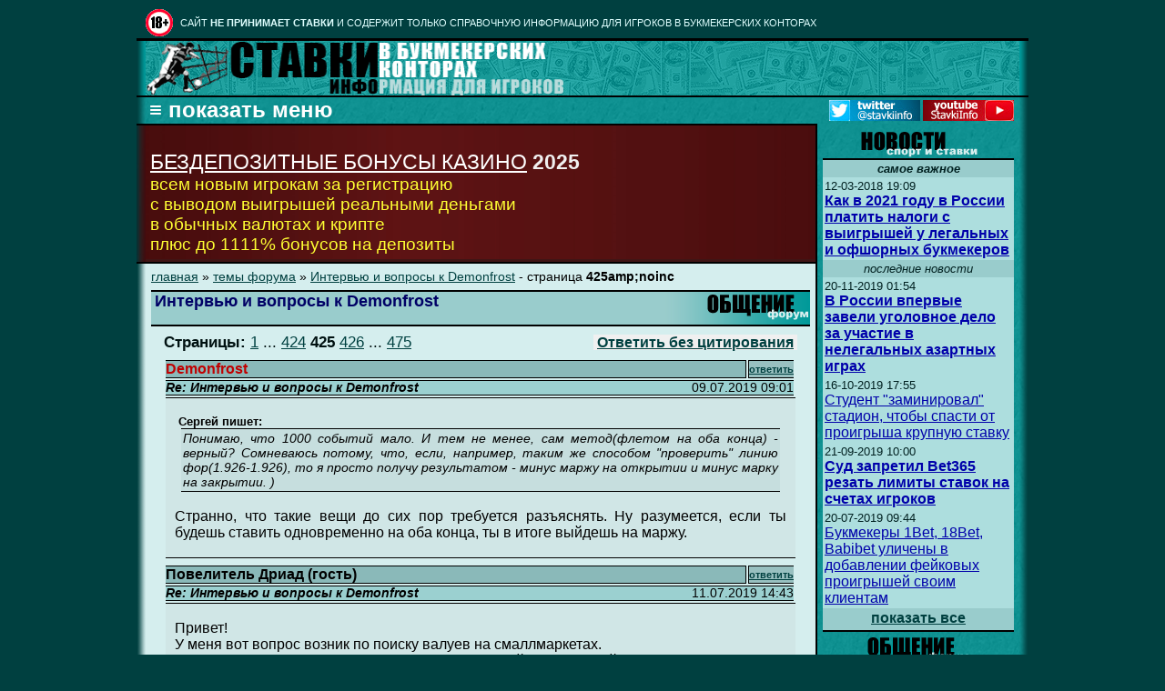

--- FILE ---
content_type: text/html; charset=cp1251
request_url: http://stavki.info/13910-forum-interviyu-i-voprosy-k-demonfrost?pageno=425amp;noinc
body_size: 14747
content:
<html lang="ru">
<head>
<meta name="robots" content="nocache" />
<meta name="robots" content="noarchive" />
<meta name="googlebot" content="noarchive" />
<meta http-equiv="Content-Type" content="text/html; charset=utf-8"> 
<title>Интервью и вопросы к Demonfrost | Форум о ставках и букмекерах</title>

<link rel="icon" href="/favicon.ico" type="image/x-icon">
<link rel="shortcut icon" href="/favicon.ico" type="image/x-icon"> 




<link rel="canonical" href="http://stavki.info/13910-forum-interviyu-i-voprosy-k-demonfrost?pageno=425amp;noinc" />

<meta name=viewport content="width=device-width, initial-scale=0.6, target-densitydpi=high-dpi" />


<style>    

@media only screen and (min-width:1024px) {
table.totaldis { width:980px; }
}


.menu ul {margin: 0;    list-style: none;      padding-left: 5px;      display: none;    }    
.menu .title {   cursor: pointer;    }    
.menu .title::before {    color: white; font-size:150%;  content: '\2261  показать меню';  }    
.menu.open .title::before { color:white;  font-size:150%; content: '\2261  скрыть меню'; }   
.menu.open ul {   display: block;    }  

@-ms-viewport {
    width: device-width;
}

@viewport {
    width: device-width;
}
</style>


<meta http-equiv="Content-Type" content="text/html; charset=windows-1251">
<meta name="google-site-verification" content="2sK-dK5AnzAIBr-i-gyCCp4y_xikgpFbnMrZ3cBmuOE" />
<meta name=description content="Интервью и вопросы к Demonfrost | Обсуждение на форуме о ставках, букмекерах, казино, заработке">
<meta name=keywords content="">
<meta property="og:title" content='Интервью и вопросы к Demonfrost | Форум о ставках и букмекерах'/>
<meta property="og:description" content="Интервью и вопросы к Demonfrost | Обсуждение на форуме о ставках, букмекерах, казино, заработке"/>
<meta property="og:image" content="http://stavki.info/images/logo150x150.jpg"/>
<meta property="og:url" content="http://stavki.info/13910-forum-interviyu-i-voprosy-k-demonfrost?pageno=425amp;noinc"/>
<meta property="og:site_name" content="Ставки.Инфо"/>

<meta name="twitter:card" content="summary"/>  <!-- Тип окна -->
<meta name="twitter:site" content="Ставки.Инфо"/>
<meta name="twitter:title" content='Интервью и вопросы к Demonfrost | Форум о ставках и букмекерах'>
<meta name="twitter:description" content="Интервью и вопросы к Demonfrost | Обсуждение на форуме о ставках, букмекерах, казино, заработке"/>
<meta name="twitter:creator" content="Demonfrost"/>
<meta name="twitter:image:src" content="http://stavki.info/images/logo125x125.jpg"/>
<meta name="twitter:domain" content="stavki.info"/>

<link rel="stylesheet" type="text/css" href="/layout.css">


</head>

<body bgcolor=#004040 link=#ccffff alink="#99ffff" vlink="#00cccc" text="#006699">
<!-- Rating@Mail.ru counter -->
<script type="text/javascript">
var _tmr = window._tmr || (window._tmr = []);
_tmr.push({id: "469854", type: "pageView", start: (new Date()).getTime()});
(function (d, w, id) {
  if (d.getElementById(id)) return;
  var ts = d.createElement("script"); ts.type = "text/javascript"; ts.async = true; ts.id = id;
  ts.src = (d.location.protocol == "https:" ? "https:" : "http:") + "//top-fwz1.mail.ru/js/code.js";
  var f = function () {var s = d.getElementsByTagName("script")[0]; s.parentNode.insertBefore(ts, s);};
  if (w.opera == "[object Opera]") { d.addEventListener("DOMContentLoaded", f, false); } else { f(); }
})(document, window, "topmailru-code");
</script><noscript><div style="position:absolute;left:-10000px;">
<img src="//top-fwz1.mail.ru/counter?id=469854;js=na" style="border:0;" height="1" width="1" alt="Рейтинг@Mail.ru" />
</div></noscript>
<!-- //Rating@Mail.ru counter -->

<center><table class=totaldis cellpadding=0 cellspacing=0 border=0>


<tr><td colspan=4 style='padding-left:10px'><table cellpadding=0 cellspacing=0 border=0 width=100%><tr><td width=30><img src=/images/18plus.gif vspace=2 width=30 height=30 border=0 title="Бонусы казино - только для совершеннолетних! 18+" alt="Бонусы казино - только для совершеннолетних! 18+"></td>
<td class="upp"  style='padding-left:8px'>

CАЙТ <b>НЕ ПРИНИМАЕТ СТАВКИ</b> И СОДЕРЖИТ ТОЛЬКО СПРАВОЧНУЮ ИНФОРМАЦИЮ ДЛЯ ИГРОКОВ В БУКМЕКЕРСКИХ КОНТОРАХ

</td></tr></table> </tr>

<tr>

<td class=topouterleft><img src="/images/blank1x10.gif" width=10></td>

<td class=topinner colspan=2>



<table width=100% cellpadding=0 cellspacing=0 border=0>
<tr><td width=92><img src="/images/logo-new.gif" width=92 height=60 alt="Ставки и прогнозы на спорт" title="Ставки и прогнозы на спорт"></td>
<!-- td width=*><img src=/images/logo2.gif alt="Ставки на спорт в букмекерских конторах, прогнозы на спорт"></td -->
<td width=*><img src=/images/stavki-new.gif alt="Информация для игроков, делающих прогнозы на спорт и ставки в букмекерских конторах" title="Информация для игроков, делающих прогнозы на спорт и ставки в букмекерских конторах" height=60 width=368></td>
</tr>
</table>
    

</td>

<td class=topouterright><img src="/images/blank1x10.gif" width=10></td>

</tr>



<tr>
<td class=outerleftfull><img src="/images/blank1x10.gif" width=10></td>


<!-- меню -->

<td colspan=2 align=left style=' background-color:#009999;
  background-image:URL(images/bg-left.gif);'>



<nav><div id="menus" class="menu">    
<b>&nbsp;<span class="title"></span></b>   
<ul>      



<table cellpadding=0 cellspacing=0 border=0  style="margin-top:6px; margin-bottom:3px;
 border-top: 2px solid #000000;'">


<tr><td class=dropmenu><b><a class=menu href="/index.php?page=news">Новости</a></b></td><td rowspan=9 class=dropactivemenu>&#0149; <a class=menu href=/forums>Список тем</a>
<br>&#0149; <a class=menu href=/index.php?page=forum&part=2>Создать новую тему</a><br>&#0149; <a class=menu href=/index.php?page=forum&part=2&id=13910>Ответить без цитирования</a><br>&#0149; <a class=menu href=# onclick="window.open('content/forumregister.php','_blank','scrollbars=0,width=600,height=250')">Регистрация</a></td></tr><tr><td class=dropmenu><b><a class=menu href="/index.php?page=article">Статьи</a></b></td></tr><tr><td class=dropmenu><b><a class=menu href="/index.php?page=strategies">Стратегии</a></b></td></tr><tr><td class=dropmenu><b><a class=menu href="/index.php?page=book">Букмекеры</a></b></td></tr><tr><td class=dropmenu><b><a class=menu href="/forums">Общение</a></b></td></tr><tr><td class=dropactivemenu><b>Источники</b></td></tr><tr><td class=dropmenu><b><a class=menu href="/index.php?page=contacts">Контакты</a></b></td></tr><tr><td class=dropmenu><b><a class=menu href="https://twitter.com/stavkiinfo">Твиттер</a></b></td></tr><tr><td class=dropmenu><b><a class=menu href="https://teletype.in/@stavkiinfo">Блог</a></b></td></tr>
</table>
</ul>

<table align=right cellpadding=0 cellspacing=3 border=0 width=209 style='margin-right:3px'>
<tr><td width=100><a href="https://twitter.com/stavkiinfo" target="_blank"><img src="/images/button_tw.jpg" border=0 width="100" height="23"></a></td>
<td width=100><a href="https://www.youtube.com/c/StavkiInfo" target="_blank"><img src="/images/button_yt.jpg" border=0 width="100" height="23"></a></td>
</tr></table>


</div></nav>

<script>
var menuElem = document.getElementById('menus');  
var titleElem = menuElem.querySelector('.title');    
titleElem.onclick = function() {      menuElem.classList.toggle('open');    };  
</script>
<noscript>
<b style='color:white;'><a href="/index.php?page=menu">список разделов сайта</a> (если не работает меню)</b>
</noscript>


</td>

<td class=mouterright><img src="/images/blank1x10.gif" width=10></td>
</tr>


<tr>

<td colspan=4 class=content_container valign=top>

<!-- CONTENT & RIGHT COLUMN CONTAINER -->

<table width=100% cellpadding=0  cellspacing=0 border=0  style='height:100%'>

<tr><td width=77%  valign=top  style='height:100%; border-top: 2px solid #000000;' >

<!-- CONTENT CONTAINER -->

<table width=100% cellpadding=0  cellspacing=0 border=0  style='height:100%'>


<tr>


 <td  width=10 class=boouterleft><img src="/images/blank1x10.gif" width=10></td>

 <td valign=top style='background-color:#401515; height:150px;'>

 <table width=100% cellpadding=0  cellspacing=0 border=0 style=' background-image:URL(images/betonline_bg.jpg); 
 background-repeat:repeat-y; background-position:left;'>
 <tr>
 <td style='padding-left:5px;  padding-bottom:5px; padding-right:5px; color:#f0f0f0'><big><big>
 <b></b><br><a style='color:#ffffff; text-decoration:underline' href="/no-deposit-bonuses">БЕЗДЕПОЗИТНЫЕ БОНУСЫ КАЗИНО</A> <b>2025</b>
 <br></big><span style='color:#ffff33'>всем новым игрокам за регистрацию
<br>с выводом выигрышей реальными деньгами
<br>в обычных валютах и крипте
<br>плюс до 1111% бонусов на депозиты
</span></big>


</td></tr> </table>






</td>
</tr>


<tr>

<td width=10 class=outerleftcontent><img src="/images/blank1x10.gif" width=10></td>

<td class=content valign=top>


<!-- center><a target="_blank" href="https://tracker-pm2.rioaffiliates.com/link?btag=3440512_83102"><img src="/images/gif_banner_390200.gif" border="0" width="390" height="200"></a></center -->


<!-- START OF CONTENT -->

<article>
         
<div class=breadc><a class=txt href="/">главная</a> &#x00BB; <a class=txt href="/forums">темы форума</a> &#x00BB; <a class=txt href="/13910-forum-interviyu-i-voprosy-k-demonfrost">Интервью и вопросы к Demonfrost</a> - страница <b>425amp;noinc</b></div>
<header>
<table width=100% cellpadding=0 cellspacing=0 border=0 style='margin-top:7px;'>
<tr>
<td valign=absmiddle style="border-bottom: 2px solid #000000;   background-color:#99cccc; border-top: 2px solid #000000; padding-left:4px;"><h1 class=pagesubheader>Интервью и вопросы к Demonfrost</h1></td><td valign=top  align=right width=160 style="  background-color:#99cccc;  border-bottom: 2px solid #000000; border-top: 2px solid #000000; background-image:URL('images/pageheadergr.gif'); 
 background-repeat:repeat-y; background-position:right;"><img src="/images/ph_forum.gif" alt="темы форума" title="темы форума"></td>
</tr></table>

</header>



<!-- зона 2 -->


<table width=97% align=center style='margin-top:5px'><tr><td width=50% align=left><p class=txt1><b>Страницы:</b> <a class=txt href="/13910-forum-interviyu-i-voprosy-k-demonfrost?pageno=1&noinc">1</a> ... <a class=txt href="/13910-forum-interviyu-i-voprosy-k-demonfrost?pageno=424&noinc">424</a> <b>425</b> <a class=txt href="/13910-forum-interviyu-i-voprosy-k-demonfrost?pageno=426&noinc">426</a> ... <a class=txt href="/13910-forum-interviyu-i-voprosy-k-demonfrost?pageno=475&noinc">475</a> </p></td><td width=50% align=right><b style='background-color:#f0f0f0'>&nbsp;<a class=txt href="index.php?page=forum&part=2&id=13910" rel="nofollow">Ответить без цитирования</a>&nbsp;</b></td></tr></table><table width=97% cellspacing=2  align=center cellpadding=0 style='margin-top:4px; padding-left: 3px; padding-right: 3px;'><tr><td width=99% class=txtleft  style='background-color:#8ab9b9; font-size: 100%; text-align:left'><font color=#c00000><b>Demonfrost</b></font></td><td width=1% class=txtright style='background:#98c0c0; font-size:70%'><a class=txt href="/index.php?page=forum&part=2&id=13910&subid=78426" rel="nofollow"><b>ответить</b></a></td></tr><tr><td colspan=2 class=txtall style='background-color:#9bd0d0'><table width=100% border=0 cellspacing=0 cellpadding=0 style='font-size:85%'><tr><td align=left><i><b>Re: Интервью и вопросы к Demonfrost</b></i></td><td align=right>&nbsp;09.07.2019 09:01</td></tr></table></td></tr><tr><td colspan=3 class=txtall 
style='background-color:#d0e6e6; font-size: 100%; text-align:justify; padding-left:10px; padding-right:10px'><br><span style='font-size:80%'><b>&nbsp;Сергей пишет:</b></span><table width=98% cellspacing=0 cellpadding=2 align=center><tr><td class=txtall style='background-color:#c6dede; font-size:90%; text-align:justify'><i>Понимаю, что 1000 событий мало.  И тем не менее,  сам метод(флетом на оба конца) - верный?  Сомневаюсь потому,  что, если,  например,  таким же способом &quot;проверить&quot; линию фор(1.926-1.926), то я просто получу результатом - минус маржу на открытии и минус марку на закрытии. )</i></td></tr></table><br>Странно, что такие вещи до сих пор требуется разъяснять. Ну разумеется, если ты будешь ставить одновременно на оба конца, ты в итоге выйдешь на маржу.<br>&nbsp;</td></tr></table><table width=97% cellspacing=2  align=center cellpadding=0 style='margin-top:4px; padding-left: 3px; padding-right: 3px;'><tr><td width=99% class=txtleft  style='background-color:#8ab9b9; font-size: 100%; text-align:left'><b>Повелитель Дриад (гость)</b></td><td width=1% class=txtright style='background:#98c0c0; font-size:70%'><a class=txt href="/index.php?page=forum&part=2&id=13910&subid=78451" rel="nofollow"><b>ответить</b></a></td></tr><tr><td colspan=2 class=txtall style='background-color:#9bd0d0'><table width=100% border=0 cellspacing=0 cellpadding=0 style='font-size:85%'><tr><td align=left><i><b>Re: Интервью и вопросы к Demonfrost</b></i></td><td align=right>&nbsp;11.07.2019 14:43</td></tr></table></td></tr><tr><td colspan=3 class=txtall 
style='background-color:#d0e6e6; font-size: 100%; text-align:justify; padding-left:10px; padding-right:10px'><br>Привет!<br />
У меня вот вопрос возник по поиску валуев на смаллмаркетах.<br />
Я, к примеру, взял 2ую лигу Японии. Я нашел некий завышенный кэф - например, по всем статистическим канонам должно быть не выше 2.15, а кэф 2.60. Что бы ты дальше делал? Искал причину такого завышения или сразу лупил ставку? А если не нашел причины, значит это подстава, и нужно ставить антивалуй? Как ты действуешь в ситуации, когда в линии нагло нарисован непонятно откуда взявшийся завышенный кэф? Сразу пихаешь? Начинаешь подозревать подставу? Ищешь причину завышения? Пихаешь антивалуй?<br>&nbsp;</td></tr></table><table width=97% cellspacing=2  align=center cellpadding=0 style='margin-top:4px; padding-left: 3px; padding-right: 3px;'><tr><td width=99% class=txtleft  style='background-color:#8ab9b9; font-size: 100%; text-align:left'><font color=#c00000><b>Demonfrost</b></font></td><td width=1% class=txtright style='background:#98c0c0; font-size:70%'><a class=txt href="/index.php?page=forum&part=2&id=13910&subid=78453" rel="nofollow"><b>ответить</b></a></td></tr><tr><td colspan=2 class=txtall style='background-color:#9bd0d0'><table width=100% border=0 cellspacing=0 cellpadding=0 style='font-size:85%'><tr><td align=left><i><b>Re: Интервью и вопросы к Demonfrost</b></i></td><td align=right>&nbsp;11.07.2019 17:27</td></tr></table></td></tr><tr><td colspan=3 class=txtall 
style='background-color:#d0e6e6; font-size: 100%; text-align:justify; padding-left:10px; padding-right:10px'><br>Я уже много раз об этом писал. Конечно же, когда ты видишь коэффициент, слишком сильно не соответствующий тому, что ты ожидал увидеть, ты прежде всего должен попытаться найти причину. Для смоллмаркета, тем более японского, достаточно велика вероятность, что она есть, но ты её не найдёшь (потому что, например, новость только на японском). Но также для смоллмаркетов чаще случается, что это какой-то косяк в модели букмекеров.<br />
<br />
Для того, чтобы уверенно подозревать подставу, одного факта кривого кэфа недостаточно, у меня для этого выработан определённый набор факторов, по которому я принимаю решение.<br>&nbsp;</td></tr></table><table width=97% cellspacing=2  align=center cellpadding=0 style='margin-top:4px; padding-left: 3px; padding-right: 3px;'><tr><td width=99% class=txtleft  style='background-color:#8ab9b9; font-size: 100%; text-align:left'><b>Повелитель Дриад (гость)</b></td><td width=1% class=txtright style='background:#98c0c0; font-size:70%'><a class=txt href="/index.php?page=forum&part=2&id=13910&subid=78454" rel="nofollow"><b>ответить</b></a></td></tr><tr><td colspan=2 class=txtall style='background-color:#9bd0d0'><table width=100% border=0 cellspacing=0 cellpadding=0 style='font-size:85%'><tr><td align=left><i><b>Re: Интервью и вопросы к Demonfrost</b></i></td><td align=right>&nbsp;11.07.2019 17:37</td></tr></table></td></tr><tr><td colspan=3 class=txtall 
style='background-color:#d0e6e6; font-size: 100%; text-align:justify; padding-left:10px; padding-right:10px'><br><span style='font-size:80%'><b>&nbsp;Demonfrost пишет:</b></span><table width=98% cellspacing=0 cellpadding=2 align=center><tr><td class=txtall style='background-color:#c6dede; font-size:90%; text-align:justify'><i>Я уже много раз об этом писал. Конечно же, когда ты видишь коэффициент, слишком сильно не соответствующий тому, что ты ожидал увидеть, ты прежде всего должен попытаться найти причину. Для смоллмаркета, тем более японского, достаточно велика вероятность, что она есть, но ты её не найдёшь (потому что, например, новость только на японском). Но также для смоллмаркетов чаще случается, что это какой-то косяк в модели букмекеров.<br />
<br />
Для того, чтобы уверенно подозревать подставу, одного факта кривого кэфа недостаточно, у меня для этого выработан определённый набор факторов, по которому я принимаю решение.</i></td></tr></table><br>А букмекеры читают новости на японском? Ты же в ветке ниже писал, что буки двигают кэфы по новостям на бигмаркетах, а на смаллы забивают, так как это не окупится.<br />
А если кривой кэф получился не в итоге движения линии, а сразу, при ее выходе? Тогда нужно проверять, как букмекер оценивал данную команду в матчах с другими соперниками? Может быть, команда хронически недооценивается, как, например, В.-Варен-Нагасаки или Рюкю во второй японской лиге? А если, например, бук всегда оценивал команду адекватно, а в данном конкретном матче завысил кэф, то тогда это походу подстава (завышенный кэф явно не косяк модели, а искусственно нарисован по непонятным причинам)<br>&nbsp;</td></tr></table><table width=97% cellspacing=2  align=center cellpadding=0 style='margin-top:4px; padding-left: 3px; padding-right: 3px;'><tr><td width=99% class=txtleft  style='background-color:#8ab9b9; font-size: 100%; text-align:left'><font color=#c00000><b>Demonfrost</b></font></td><td width=1% class=txtright style='background:#98c0c0; font-size:70%'><a class=txt href="/index.php?page=forum&part=2&id=13910&subid=78455" rel="nofollow"><b>ответить</b></a></td></tr><tr><td colspan=2 class=txtall style='background-color:#9bd0d0'><table width=100% border=0 cellspacing=0 cellpadding=0 style='font-size:85%'><tr><td align=left><i><b>Re: Интервью и вопросы к Demonfrost</b></i></td><td align=right>&nbsp;11.07.2019 17:44</td></tr></table></td></tr><tr><td colspan=3 class=txtall 
style='background-color:#d0e6e6; font-size: 100%; text-align:justify; padding-left:10px; padding-right:10px'><br><span style='font-size:80%'><b>&nbsp;Повелитель Дриад пишет:</b></span><table width=98% cellspacing=0 cellpadding=2 align=center><tr><td class=txtall style='background-color:#c6dede; font-size:90%; text-align:justify'><i>А букмекеры читают новости на японском? Ты же в ветке ниже писал, что буки двигают кэфы по новостям на бигмаркетах, а на смаллы забивают, так как это не окупится.</i></td></tr></table><br>Новости на японском читают японские попаны, ставки которых и могут задвинуть кэф в непонятную для нас сторону.<br>&nbsp;</td></tr></table><table width=97% cellspacing=2  align=center cellpadding=0 style='margin-top:4px; padding-left: 3px; padding-right: 3px;'><tr><td width=99% class=txtleft  style='background-color:#8ab9b9; font-size: 100%; text-align:left'><font color=#c00000><b>Demonfrost</b></font></td><td width=1% class=txtright style='background:#98c0c0; font-size:70%'><a class=txt href="/index.php?page=forum&part=2&id=13910&subid=78456" rel="nofollow"><b>ответить</b></a></td></tr><tr><td colspan=2 class=txtall style='background-color:#9bd0d0'><table width=100% border=0 cellspacing=0 cellpadding=0 style='font-size:85%'><tr><td align=left><i><b>Re: Интервью и вопросы к Demonfrost</b></i></td><td align=right>&nbsp;11.07.2019 17:45</td></tr></table></td></tr><tr><td colspan=3 class=txtall 
style='background-color:#d0e6e6; font-size: 100%; text-align:justify; padding-left:10px; padding-right:10px'><br><span style='font-size:80%'><b>&nbsp;Повелитель Дриад пишет:</b></span><table width=98% cellspacing=0 cellpadding=2 align=center><tr><td class=txtall style='background-color:#c6dede; font-size:90%; text-align:justify'><i>А если кривой кэф получился не в итоге движения линии, а сразу, при ее выходе? Тогда нужно проверять, как букмекер оценивал данную команду в матчах с другими соперниками? Может быть, команда хронически недооценивается, как, например, В.-Варен-Нагасаки или Рюкю во второй японской лиге?</i></td></tr></table><br>Да, это в первую очередь нужно проверять.<br>&nbsp;</td></tr></table><table width=97% cellspacing=2  align=center cellpadding=0 style='margin-top:4px; padding-left: 3px; padding-right: 3px;'><tr><td width=99% class=txtleft  style='background-color:#8ab9b9; font-size: 100%; text-align:left'><font color=#c00000><b>Demonfrost</b></font></td><td width=1% class=txtright style='background:#98c0c0; font-size:70%'><a class=txt href="/index.php?page=forum&part=2&id=13910&subid=78457" rel="nofollow"><b>ответить</b></a></td></tr><tr><td colspan=2 class=txtall style='background-color:#9bd0d0'><table width=100% border=0 cellspacing=0 cellpadding=0 style='font-size:85%'><tr><td align=left><i><b>Re: Интервью и вопросы к Demonfrost</b></i></td><td align=right>&nbsp;11.07.2019 17:47</td></tr></table></td></tr><tr><td colspan=3 class=txtall 
style='background-color:#d0e6e6; font-size: 100%; text-align:justify; padding-left:10px; padding-right:10px'><br><span style='font-size:80%'><b>&nbsp;Повелитель Дриад пишет:</b></span><table width=98% cellspacing=0 cellpadding=2 align=center><tr><td class=txtall style='background-color:#c6dede; font-size:90%; text-align:justify'><i>А если, например, бук всегда оценивал команду адекватно, а в данном конкретном матче завысил кэф, то тогда это походу подстава (завышенный кэф явно не косяк модели, а искусственно нарисован по непонятным причинам)</i></td></tr></table><br>Вероятно, но всё равно никогда не гарантировано, что это левак.<br>&nbsp;</td></tr></table><table width=97% cellspacing=2  align=center cellpadding=0 style='margin-top:4px; padding-left: 3px; padding-right: 3px;'><tr><td width=99% class=txtleft  style='background-color:#8ab9b9; font-size: 100%; text-align:left'><b>Тип (гость)</b></td><td width=1% class=txtright style='background:#98c0c0; font-size:70%'><a class=txt href="/index.php?page=forum&part=2&id=13910&subid=78460" rel="nofollow"><b>ответить</b></a></td></tr><tr><td colspan=2 class=txtall style='background-color:#9bd0d0'><table width=100% border=0 cellspacing=0 cellpadding=0 style='font-size:85%'><tr><td align=left><i><b>Re: Интервью и вопросы к Demonfrost</b></i></td><td align=right>&nbsp;12.07.2019 06:23</td></tr></table></td></tr><tr><td colspan=3 class=txtall 
style='background-color:#d0e6e6; font-size: 100%; text-align:justify; padding-left:10px; padding-right:10px'><br>С этой новостью знаком?<br />
<br />
https://www.kommersant.ru/doc/3825543?from=doc_vrez<br />
<br />
Последний абзац интересен.<br>&nbsp;</td></tr></table><table width=97% cellspacing=2  align=center cellpadding=0 style='margin-top:4px; padding-left: 3px; padding-right: 3px;'><tr><td width=99% class=txtleft  style='background-color:#8ab9b9; font-size: 100%; text-align:left'><font color=#c00000><b>Demonfrost</b></font></td><td width=1% class=txtright style='background:#98c0c0; font-size:70%'><a class=txt href="/index.php?page=forum&part=2&id=13910&subid=78461" rel="nofollow"><b>ответить</b></a></td></tr><tr><td colspan=2 class=txtall style='background-color:#9bd0d0'><table width=100% border=0 cellspacing=0 cellpadding=0 style='font-size:85%'><tr><td align=left><i><b>Re: Интервью и вопросы к Demonfrost</b></i></td><td align=right>&nbsp;12.07.2019 09:26</td></tr></table></td></tr><tr><td colspan=3 class=txtall 
style='background-color:#d0e6e6; font-size: 100%; text-align:justify; padding-left:10px; padding-right:10px'><br><span style='font-size:80%'><b>&nbsp;Тип пишет:</b></span><table width=98% cellspacing=0 cellpadding=2 align=center><tr><td class=txtall style='background-color:#c6dede; font-size:90%; text-align:justify'><i>С этой новостью знаком?<br />
<br />
https://www.kommersant.ru/doc/3825543?from=doc_vrez<br />
<br />
Последний абзац интересен.</i></td></tr></table><br>Я уже устал повторять: прежде, чем спрашивать, читайте мой блог и твиттер, все подобные новости там оперативно репостятся и при необходимости комментируются:<br />
https://link.medium.com/KgejKPU3fY<br />
<br />
Этот законопроект с тех пор застрял на стадии первого чтения, и с марта никаких подвижек по нему нет.<br>&nbsp;</td></tr></table><table width=97% cellspacing=2  align=center cellpadding=0 style='margin-top:4px; padding-left: 3px; padding-right: 3px;'><tr><td width=99% class=txtleft  style='background-color:#8ab9b9; font-size: 100%; text-align:left'><b>Повелитель Дриад (гость)</b></td><td width=1% class=txtright style='background:#98c0c0; font-size:70%'><a class=txt href="/index.php?page=forum&part=2&id=13910&subid=78464" rel="nofollow"><b>ответить</b></a></td></tr><tr><td colspan=2 class=txtall style='background-color:#9bd0d0'><table width=100% border=0 cellspacing=0 cellpadding=0 style='font-size:85%'><tr><td align=left><i><b>Re: Интервью и вопросы к Demonfrost</b></i></td><td align=right>&nbsp;12.07.2019 21:50</td></tr></table></td></tr><tr><td colspan=3 class=txtall 
style='background-color:#d0e6e6; font-size: 100%; text-align:justify; padding-left:10px; padding-right:10px'><br><span style='font-size:80%'><b>&nbsp;Demonfrost пишет:</b></span><table width=98% cellspacing=0 cellpadding=2 align=center><tr><td class=txtall style='background-color:#c6dede; font-size:90%; text-align:justify'><i>Новости на японском читают японские попаны, ставки которых и могут задвинуть кэф в непонятную для нас сторону.</i></td></tr></table><br>Со стартовыми кэфами понятно - нужно проанализировать, это косяк модели или потенциальный левак. А что делать, если ты не можешь расшифровать движение линии? Например, за сегодня в той же 2ой лиге Японии в матче Рюкю-Окаяма нулевая фора с 1.92-1.91 съехала на 2.16-1.704. Я хоть убьюсь об стену, понять не могу. Особых новостей, травм нет. Движение с точки зрения привлекательности для попанов нелогичное - тут у них нет явных предпочтений. Что это может быть? Как достоверно понять, это левак, или какой-то каппер дал в рассылку, или все-таки реакция на новость, до которой я не докопался, но докопались попаны? Или просто какой-то фанат зарядил бабло на любимую команду? <br />
И еще - стоит ли в таком случае анализировать,были ли подобные движухи в предыдущих матчах, или в этом нет смысла?<br>&nbsp;</td></tr></table><table width=97% cellspacing=2  align=center cellpadding=0 style='margin-top:4px; padding-left: 3px; padding-right: 3px;'><tr><td width=99% class=txtleft  style='background-color:#8ab9b9; font-size: 100%; text-align:left'><font color=#c00000><b>Demonfrost</b></font></td><td width=1% class=txtright style='background:#98c0c0; font-size:70%'><a class=txt href="/index.php?page=forum&part=2&id=13910&subid=78465" rel="nofollow"><b>ответить</b></a></td></tr><tr><td colspan=2 class=txtall style='background-color:#9bd0d0'><table width=100% border=0 cellspacing=0 cellpadding=0 style='font-size:85%'><tr><td align=left><i><b>Re: Интервью и вопросы к Demonfrost</b></i></td><td align=right>&nbsp;12.07.2019 23:01</td></tr></table></td></tr><tr><td colspan=3 class=txtall 
style='background-color:#d0e6e6; font-size: 100%; text-align:justify; padding-left:10px; padding-right:10px'><br><span style='font-size:80%'><b>&nbsp;Повелитель Дриад пишет:</b></span><table width=98% cellspacing=0 cellpadding=2 align=center><tr><td class=txtall style='background-color:#c6dede; font-size:90%; text-align:justify'><i>Что это может быть? Как достоверно понять</i></td></tr></table><br>Никак.<br>&nbsp;</td></tr></table><table width=97% cellspacing=2  align=center cellpadding=0 style='margin-top:4px; padding-left: 3px; padding-right: 3px;'><tr><td width=99% class=txtleft  style='background-color:#8ab9b9; font-size: 100%; text-align:left'><font color=#c00000><b>Demonfrost</b></font></td><td width=1% class=txtright style='background:#98c0c0; font-size:70%'><a class=txt href="/index.php?page=forum&part=2&id=13910&subid=78466" rel="nofollow"><b>ответить</b></a></td></tr><tr><td colspan=2 class=txtall style='background-color:#9bd0d0'><table width=100% border=0 cellspacing=0 cellpadding=0 style='font-size:85%'><tr><td align=left><i><b>Re: Интервью и вопросы к Demonfrost</b></i></td><td align=right>&nbsp;12.07.2019 23:02</td></tr></table></td></tr><tr><td colspan=3 class=txtall 
style='background-color:#d0e6e6; font-size: 100%; text-align:justify; padding-left:10px; padding-right:10px'><br><span style='font-size:80%'><b>&nbsp;Повелитель Дриад пишет:</b></span><table width=98% cellspacing=0 cellpadding=2 align=center><tr><td class=txtall style='background-color:#c6dede; font-size:90%; text-align:justify'><i>А что делать, если ты не можешь расшифровать движение линии?</i></td></tr></table><br>Отбрасывать этот матч.<br>&nbsp;</td></tr></table><table width=97% cellspacing=2  align=center cellpadding=0 style='margin-top:4px; padding-left: 3px; padding-right: 3px;'><tr><td width=99% class=txtleft  style='background-color:#8ab9b9; font-size: 100%; text-align:left'><font color=#c00000><b>Demonfrost</b></font></td><td width=1% class=txtright style='background:#98c0c0; font-size:70%'><a class=txt href="/index.php?page=forum&part=2&id=13910&subid=78467" rel="nofollow"><b>ответить</b></a></td></tr><tr><td colspan=2 class=txtall style='background-color:#9bd0d0'><table width=100% border=0 cellspacing=0 cellpadding=0 style='font-size:85%'><tr><td align=left><i><b>Re: Интервью и вопросы к Demonfrost</b></i></td><td align=right>&nbsp;12.07.2019 23:03</td></tr></table></td></tr><tr><td colspan=3 class=txtall 
style='background-color:#d0e6e6; font-size: 100%; text-align:justify; padding-left:10px; padding-right:10px'><br><span style='font-size:80%'><b>&nbsp;Повелитель Дриад пишет:</b></span><table width=98% cellspacing=0 cellpadding=2 align=center><tr><td class=txtall style='background-color:#c6dede; font-size:90%; text-align:justify'><i>И еще - стоит ли в таком случае анализировать,были ли подобные движухи в предыдущих матчах, или в этом нет смысла?</i></td></tr></table><br>Движухи стоит анализировать только вкупе с имевшейся на тот момент информацией. Сам по себе факт наличия или отсутствия движухи тебе ничего не даст.<br>&nbsp;</td></tr></table><table width=97% cellspacing=2  align=center cellpadding=0 style='margin-top:4px; padding-left: 3px; padding-right: 3px;'><tr><td width=99% class=txtleft  style='background-color:#8ab9b9; font-size: 100%; text-align:left'><b>Повелитель Дриад (гость)</b></td><td width=1% class=txtright style='background:#98c0c0; font-size:70%'><a class=txt href="/index.php?page=forum&part=2&id=13910&subid=78468" rel="nofollow"><b>ответить</b></a></td></tr><tr><td colspan=2 class=txtall style='background-color:#9bd0d0'><table width=100% border=0 cellspacing=0 cellpadding=0 style='font-size:85%'><tr><td align=left><i><b>Re: Интервью и вопросы к Demonfrost</b></i></td><td align=right>&nbsp;12.07.2019 23:38</td></tr></table></td></tr><tr><td colspan=3 class=txtall 
style='background-color:#d0e6e6; font-size: 100%; text-align:justify; padding-left:10px; padding-right:10px'><br><span style='font-size:80%'><b>&nbsp;Demonfrost пишет:</b></span><table width=98% cellspacing=0 cellpadding=2 align=center><tr><td class=txtall style='background-color:#c6dede; font-size:90%; text-align:justify'><i>Отбрасывать этот матч.</i></td></tr></table><br>Так тогда надо кучу матчей отбрасывать. А может, стоит тупо забить на это движение линии, раз непонятно, что оно означает? Как в задачах по физике в школе - &quot;сопротивлением воздуха можно пренебречь&quot;.<br>&nbsp;</td></tr></table><table width=97% cellspacing=2  align=center cellpadding=0 style='margin-top:4px; padding-left: 3px; padding-right: 3px;'><tr><td width=99% class=txtleft  style='background-color:#8ab9b9; font-size: 100%; text-align:left'><font color=#c00000><b>Demonfrost</b></font></td><td width=1% class=txtright style='background:#98c0c0; font-size:70%'><a class=txt href="/index.php?page=forum&part=2&id=13910&subid=78469" rel="nofollow"><b>ответить</b></a></td></tr><tr><td colspan=2 class=txtall style='background-color:#9bd0d0'><table width=100% border=0 cellspacing=0 cellpadding=0 style='font-size:85%'><tr><td align=left><i><b>Re: Интервью и вопросы к Demonfrost</b></i></td><td align=right>&nbsp;13.07.2019 00:09</td></tr></table></td></tr><tr><td colspan=3 class=txtall 
style='background-color:#d0e6e6; font-size: 100%; text-align:justify; padding-left:10px; padding-right:10px'><br>Ну пробуй и смотри что у тебя получается.<br>&nbsp;</td></tr></table><table width=97% cellspacing=2  align=center cellpadding=0 style='margin-top:4px; padding-left: 3px; padding-right: 3px;'><tr><td width=99% class=txtleft  style='background-color:#8ab9b9; font-size: 100%; text-align:left'><b>Повелитель Дриад (гость)</b></td><td width=1% class=txtright style='background:#98c0c0; font-size:70%'><a class=txt href="/index.php?page=forum&part=2&id=13910&subid=78470" rel="nofollow"><b>ответить</b></a></td></tr><tr><td colspan=2 class=txtall style='background-color:#9bd0d0'><table width=100% border=0 cellspacing=0 cellpadding=0 style='font-size:85%'><tr><td align=left><i><b>Re: Интервью и вопросы к Demonfrost</b></i></td><td align=right>&nbsp;13.07.2019 00:26</td></tr></table></td></tr><tr><td colspan=3 class=txtall 
style='background-color:#d0e6e6; font-size: 100%; text-align:justify; padding-left:10px; padding-right:10px'><br><span style='font-size:80%'><b>&nbsp;Demonfrost пишет:</b></span><table width=98% cellspacing=0 cellpadding=2 align=center><tr><td class=txtall style='background-color:#c6dede; font-size:90%; text-align:justify'><i>Ну пробуй и смотри что у тебя получается.</i></td></tr></table><br>Я тогда по-другому спрошу. Можно ли считать, что природа движух на минимаркетах будет иметь случайную природу (не будет связана с леваком, важными новостями, будет просто результатом чьих-то ставок или попанизма) достаточно часто, чтобы ей можно было пренебрегать без ущерба для рои на дистанции?<br>&nbsp;</td></tr></table><table width=97% cellspacing=2  align=center cellpadding=0 style='margin-top:4px; padding-left: 3px; padding-right: 3px;'><tr><td width=99% class=txtleft  style='background-color:#8ab9b9; font-size: 100%; text-align:left'><font color=#c00000><b>Demonfrost</b></font></td><td width=1% class=txtright style='background:#98c0c0; font-size:70%'><a class=txt href="/index.php?page=forum&part=2&id=13910&subid=78472" rel="nofollow"><b>ответить</b></a></td></tr><tr><td colspan=2 class=txtall style='background-color:#9bd0d0'><table width=100% border=0 cellspacing=0 cellpadding=0 style='font-size:85%'><tr><td align=left><i><b>Re: Интервью и вопросы к Demonfrost</b></i></td><td align=right>&nbsp;13.07.2019 09:26</td></tr></table></td></tr><tr><td colspan=3 class=txtall 
style='background-color:#d0e6e6; font-size: 100%; text-align:justify; padding-left:10px; padding-right:10px'><br><span style='font-size:80%'><b>&nbsp;Повелитель Дриад пишет:</b></span><table width=98% cellspacing=0 cellpadding=2 align=center><tr><td class=txtall style='background-color:#c6dede; font-size:90%; text-align:justify'><i>Я тогда по-другому спрошу. Можно ли считать, что природа движух на минимаркетах будет иметь случайную природу (не будет связана с леваком, важными новостями, будет просто результатом чьих-то ставок или попанизма) достаточно часто, чтобы ей можно было пренебрегать без ущерба для рои на дистанции?</i></td></tr></table><br>Ответ тот же: бери и проверяй. Критерии отбора ставок у всех разные, возможно, для твоей выборки движения кэфов не окажут значимого влияния на ROI, а может наоборот, критическим образом на нём скажутся - всё покажет дистанция.<br>&nbsp;</td></tr></table><table width=97% cellspacing=2  align=center cellpadding=0 style='margin-top:4px; padding-left: 3px; padding-right: 3px;'><tr><td width=99% class=txtleft  style='background-color:#8ab9b9; font-size: 100%; text-align:left'><b>Пианист (гость)</b></td><td width=1% class=txtright style='background:#98c0c0; font-size:70%'><a class=txt href="/index.php?page=forum&part=2&id=13910&subid=78475" rel="nofollow"><b>ответить</b></a></td></tr><tr><td colspan=2 class=txtall style='background-color:#9bd0d0'><table width=100% border=0 cellspacing=0 cellpadding=0 style='font-size:85%'><tr><td align=left><i><b>Re: Интервью и вопросы к Demonfrost</b></i></td><td align=right>&nbsp;14.07.2019 01:25</td></tr></table></td></tr><tr><td colspan=3 class=txtall 
style='background-color:#d0e6e6; font-size: 100%; text-align:justify; padding-left:10px; padding-right:10px'><br>Привет! У меня вот возникли вопросы несколько неожиданного характера - про организацию времени и рабочего места игрока на футбольных ставках.<br />
1) Нужно ли заранее планировать свои лайв-сессии и сессии анализа линии доматч? То есть я например смотрю линию на завтра, сверяю свои расписание на работе, выделяю время для лайв-сессии или просто сажусь тупо когда хочется?<br />
2)  Правильно ли я понимаю, что играть лайв-сессии стоит тогда, когда одновременно играется много матчей, а не 1-2 матча в линии и все, чтобы увеличить количество валуев в час?<br />
3) Нормально, если ты смотришь лайв, стату или текстовую трансляцию, не видишь валуя и скипаешь? Или это всего лишь значит, что ты невнимательно смотришь, а валуй можно найти в каждом матче? Или если ты анализируешь доинплэй, видишь, что не за что зацепиться,нужно переходить на другой матч или глубже копать?<br />
4) А какое у тебя процентное соотношение между решением о ставке и решение о скипе? Часто ли ты сам скипаешь?<br />
5) А какая у тебя примерная скорость беттинга (измеряется в количестве ставок за час работы). Я имею ввиду в среднем, если брать временной отрезок около года, сколько выходит валуев и сколько времени (в часах) на их обнаружение и проставление.<br>&nbsp;</td></tr></table><table width=97% cellspacing=2  align=center cellpadding=0 style='margin-top:4px; padding-left: 3px; padding-right: 3px;'><tr><td width=99% class=txtleft  style='background-color:#8ab9b9; font-size: 100%; text-align:left'><font color=#c00000><b>Demonfrost</b></font></td><td width=1% class=txtright style='background:#98c0c0; font-size:70%'><a class=txt href="/index.php?page=forum&part=2&id=13910&subid=78476" rel="nofollow"><b>ответить</b></a></td></tr><tr><td colspan=2 class=txtall style='background-color:#9bd0d0'><table width=100% border=0 cellspacing=0 cellpadding=0 style='font-size:85%'><tr><td align=left><i><b>Re: Интервью и вопросы к Demonfrost</b></i></td><td align=right>&nbsp;14.07.2019 01:59</td></tr></table></td></tr><tr><td colspan=3 class=txtall 
style='background-color:#d0e6e6; font-size: 100%; text-align:justify; padding-left:10px; padding-right:10px'><br>1-2 необязательно<br />
3 нормально<br />
4-5 не считал<br>&nbsp;</td></tr></table><table width=97% cellspacing=2  align=center cellpadding=0 style='margin-top:4px; padding-left: 3px; padding-right: 3px;'><tr><td width=99% class=txtleft  style='background-color:#8ab9b9; font-size: 100%; text-align:left'><b>Английский Мэн (гость)</b><a name=last>&nbsp;</a></td><td width=1% class=txtright style='background:#98c0c0; font-size:70%'><a class=txt href="/index.php?page=forum&part=2&id=13910&subid=78479" rel="nofollow"><b>ответить</b></a></td></tr><tr><td colspan=2 class=txtall style='background-color:#9bd0d0'><table width=100% border=0 cellspacing=0 cellpadding=0 style='font-size:85%'><tr><td align=left><i><b>Re: Интервью и вопросы к Demonfrost</b></i></td><td align=right>&nbsp;14.07.2019 14:09</td></tr></table></td></tr><tr><td colspan=3 class=txtall 
style='background-color:#d0e6e6; font-size: 100%; text-align:justify; padding-left:10px; padding-right:10px'><br>А можешь оценить перспективы футбольного беттинга на ближайшие лет 10-20? Стоит ли сейчас, в 2019 году, новичку входить в беттинг? Не вымрет ли он? Не случится ли &quot;рулетизация&quot; беттинга? Стоит ли учиться бить линию сейчас с прицелом на заработок лет через 5?<br>&nbsp;</td></tr></table><center><br><b style='background-color:#f0f0f0'>&nbsp;<a class=txt href="index.php?page=forum&part=2&id=13910" rel="nofollow">Ответить без цитирования</a>&nbsp;</b></center><p class=txt1><b>Страницы:</b> <a class=txt href="/13910-forum-interviyu-i-voprosy-k-demonfrost?pageno=1&noinc">1</a> <a class=txt href="/13910-forum-interviyu-i-voprosy-k-demonfrost?pageno=2&noinc">2</a> <a class=txt href="/13910-forum-interviyu-i-voprosy-k-demonfrost?pageno=3&noinc">3</a> <a class=txt href="/13910-forum-interviyu-i-voprosy-k-demonfrost?pageno=4&noinc">4</a> <a class=txt href="/13910-forum-interviyu-i-voprosy-k-demonfrost?pageno=5&noinc">5</a> <a class=txt href="/13910-forum-interviyu-i-voprosy-k-demonfrost?pageno=6&noinc">6</a> <a class=txt href="/13910-forum-interviyu-i-voprosy-k-demonfrost?pageno=7&noinc">7</a> <a class=txt href="/13910-forum-interviyu-i-voprosy-k-demonfrost?pageno=8&noinc">8</a> <a class=txt href="/13910-forum-interviyu-i-voprosy-k-demonfrost?pageno=9&noinc">9</a> <a class=txt href="/13910-forum-interviyu-i-voprosy-k-demonfrost?pageno=10&noinc">10</a> <a class=txt href="/13910-forum-interviyu-i-voprosy-k-demonfrost?pageno=11&noinc">11</a> <a class=txt href="/13910-forum-interviyu-i-voprosy-k-demonfrost?pageno=12&noinc">12</a> <a class=txt href="/13910-forum-interviyu-i-voprosy-k-demonfrost?pageno=13&noinc">13</a> <a class=txt href="/13910-forum-interviyu-i-voprosy-k-demonfrost?pageno=14&noinc">14</a> <a class=txt href="/13910-forum-interviyu-i-voprosy-k-demonfrost?pageno=15&noinc">15</a> <a class=txt href="/13910-forum-interviyu-i-voprosy-k-demonfrost?pageno=16&noinc">16</a> <a class=txt href="/13910-forum-interviyu-i-voprosy-k-demonfrost?pageno=17&noinc">17</a> <a class=txt href="/13910-forum-interviyu-i-voprosy-k-demonfrost?pageno=18&noinc">18</a> <a class=txt href="/13910-forum-interviyu-i-voprosy-k-demonfrost?pageno=19&noinc">19</a> <a class=txt href="/13910-forum-interviyu-i-voprosy-k-demonfrost?pageno=20&noinc">20</a> <a class=txt href="/13910-forum-interviyu-i-voprosy-k-demonfrost?pageno=21&noinc">21</a> <a class=txt href="/13910-forum-interviyu-i-voprosy-k-demonfrost?pageno=22&noinc">22</a> <a class=txt href="/13910-forum-interviyu-i-voprosy-k-demonfrost?pageno=23&noinc">23</a> <a class=txt href="/13910-forum-interviyu-i-voprosy-k-demonfrost?pageno=24&noinc">24</a> <a class=txt href="/13910-forum-interviyu-i-voprosy-k-demonfrost?pageno=25&noinc">25</a> <a class=txt href="/13910-forum-interviyu-i-voprosy-k-demonfrost?pageno=26&noinc">26</a> <a class=txt href="/13910-forum-interviyu-i-voprosy-k-demonfrost?pageno=27&noinc">27</a> <a class=txt href="/13910-forum-interviyu-i-voprosy-k-demonfrost?pageno=28&noinc">28</a> <a class=txt href="/13910-forum-interviyu-i-voprosy-k-demonfrost?pageno=29&noinc">29</a> <a class=txt href="/13910-forum-interviyu-i-voprosy-k-demonfrost?pageno=30&noinc">30</a> <a class=txt href="/13910-forum-interviyu-i-voprosy-k-demonfrost?pageno=31&noinc">31</a> <a class=txt href="/13910-forum-interviyu-i-voprosy-k-demonfrost?pageno=32&noinc">32</a> <a class=txt href="/13910-forum-interviyu-i-voprosy-k-demonfrost?pageno=33&noinc">33</a> <a class=txt href="/13910-forum-interviyu-i-voprosy-k-demonfrost?pageno=34&noinc">34</a> <a class=txt href="/13910-forum-interviyu-i-voprosy-k-demonfrost?pageno=35&noinc">35</a> <a class=txt href="/13910-forum-interviyu-i-voprosy-k-demonfrost?pageno=36&noinc">36</a> <a class=txt href="/13910-forum-interviyu-i-voprosy-k-demonfrost?pageno=37&noinc">37</a> <a class=txt href="/13910-forum-interviyu-i-voprosy-k-demonfrost?pageno=38&noinc">38</a> <a class=txt href="/13910-forum-interviyu-i-voprosy-k-demonfrost?pageno=39&noinc">39</a> <a class=txt href="/13910-forum-interviyu-i-voprosy-k-demonfrost?pageno=40&noinc">40</a> <a class=txt href="/13910-forum-interviyu-i-voprosy-k-demonfrost?pageno=41&noinc">41</a> <a class=txt href="/13910-forum-interviyu-i-voprosy-k-demonfrost?pageno=42&noinc">42</a> <a class=txt href="/13910-forum-interviyu-i-voprosy-k-demonfrost?pageno=43&noinc">43</a> <a class=txt href="/13910-forum-interviyu-i-voprosy-k-demonfrost?pageno=44&noinc">44</a> <a class=txt href="/13910-forum-interviyu-i-voprosy-k-demonfrost?pageno=45&noinc">45</a> <a class=txt href="/13910-forum-interviyu-i-voprosy-k-demonfrost?pageno=46&noinc">46</a> <a class=txt href="/13910-forum-interviyu-i-voprosy-k-demonfrost?pageno=47&noinc">47</a> <a class=txt href="/13910-forum-interviyu-i-voprosy-k-demonfrost?pageno=48&noinc">48</a> <a class=txt href="/13910-forum-interviyu-i-voprosy-k-demonfrost?pageno=49&noinc">49</a> <a class=txt href="/13910-forum-interviyu-i-voprosy-k-demonfrost?pageno=50&noinc">50</a> <a class=txt href="/13910-forum-interviyu-i-voprosy-k-demonfrost?pageno=51&noinc">51</a> <a class=txt href="/13910-forum-interviyu-i-voprosy-k-demonfrost?pageno=52&noinc">52</a> <a class=txt href="/13910-forum-interviyu-i-voprosy-k-demonfrost?pageno=53&noinc">53</a> <a class=txt href="/13910-forum-interviyu-i-voprosy-k-demonfrost?pageno=54&noinc">54</a> <a class=txt href="/13910-forum-interviyu-i-voprosy-k-demonfrost?pageno=55&noinc">55</a> <a class=txt href="/13910-forum-interviyu-i-voprosy-k-demonfrost?pageno=56&noinc">56</a> <a class=txt href="/13910-forum-interviyu-i-voprosy-k-demonfrost?pageno=57&noinc">57</a> <a class=txt href="/13910-forum-interviyu-i-voprosy-k-demonfrost?pageno=58&noinc">58</a> <a class=txt href="/13910-forum-interviyu-i-voprosy-k-demonfrost?pageno=59&noinc">59</a> <a class=txt href="/13910-forum-interviyu-i-voprosy-k-demonfrost?pageno=60&noinc">60</a> <a class=txt href="/13910-forum-interviyu-i-voprosy-k-demonfrost?pageno=61&noinc">61</a> <a class=txt href="/13910-forum-interviyu-i-voprosy-k-demonfrost?pageno=62&noinc">62</a> <a class=txt href="/13910-forum-interviyu-i-voprosy-k-demonfrost?pageno=63&noinc">63</a> <a class=txt href="/13910-forum-interviyu-i-voprosy-k-demonfrost?pageno=64&noinc">64</a> <a class=txt href="/13910-forum-interviyu-i-voprosy-k-demonfrost?pageno=65&noinc">65</a> <a class=txt href="/13910-forum-interviyu-i-voprosy-k-demonfrost?pageno=66&noinc">66</a> <a class=txt href="/13910-forum-interviyu-i-voprosy-k-demonfrost?pageno=67&noinc">67</a> <a class=txt href="/13910-forum-interviyu-i-voprosy-k-demonfrost?pageno=68&noinc">68</a> <a class=txt href="/13910-forum-interviyu-i-voprosy-k-demonfrost?pageno=69&noinc">69</a> <a class=txt href="/13910-forum-interviyu-i-voprosy-k-demonfrost?pageno=70&noinc">70</a> <a class=txt href="/13910-forum-interviyu-i-voprosy-k-demonfrost?pageno=71&noinc">71</a> <a class=txt href="/13910-forum-interviyu-i-voprosy-k-demonfrost?pageno=72&noinc">72</a> <a class=txt href="/13910-forum-interviyu-i-voprosy-k-demonfrost?pageno=73&noinc">73</a> <a class=txt href="/13910-forum-interviyu-i-voprosy-k-demonfrost?pageno=74&noinc">74</a> <a class=txt href="/13910-forum-interviyu-i-voprosy-k-demonfrost?pageno=75&noinc">75</a> <a class=txt href="/13910-forum-interviyu-i-voprosy-k-demonfrost?pageno=76&noinc">76</a> <a class=txt href="/13910-forum-interviyu-i-voprosy-k-demonfrost?pageno=77&noinc">77</a> <a class=txt href="/13910-forum-interviyu-i-voprosy-k-demonfrost?pageno=78&noinc">78</a> <a class=txt href="/13910-forum-interviyu-i-voprosy-k-demonfrost?pageno=79&noinc">79</a> <a class=txt href="/13910-forum-interviyu-i-voprosy-k-demonfrost?pageno=80&noinc">80</a> <a class=txt href="/13910-forum-interviyu-i-voprosy-k-demonfrost?pageno=81&noinc">81</a> <a class=txt href="/13910-forum-interviyu-i-voprosy-k-demonfrost?pageno=82&noinc">82</a> <a class=txt href="/13910-forum-interviyu-i-voprosy-k-demonfrost?pageno=83&noinc">83</a> <a class=txt href="/13910-forum-interviyu-i-voprosy-k-demonfrost?pageno=84&noinc">84</a> <a class=txt href="/13910-forum-interviyu-i-voprosy-k-demonfrost?pageno=85&noinc">85</a> <a class=txt href="/13910-forum-interviyu-i-voprosy-k-demonfrost?pageno=86&noinc">86</a> <a class=txt href="/13910-forum-interviyu-i-voprosy-k-demonfrost?pageno=87&noinc">87</a> <a class=txt href="/13910-forum-interviyu-i-voprosy-k-demonfrost?pageno=88&noinc">88</a> <a class=txt href="/13910-forum-interviyu-i-voprosy-k-demonfrost?pageno=89&noinc">89</a> <a class=txt href="/13910-forum-interviyu-i-voprosy-k-demonfrost?pageno=90&noinc">90</a> <a class=txt href="/13910-forum-interviyu-i-voprosy-k-demonfrost?pageno=91&noinc">91</a> <a class=txt href="/13910-forum-interviyu-i-voprosy-k-demonfrost?pageno=92&noinc">92</a> <a class=txt href="/13910-forum-interviyu-i-voprosy-k-demonfrost?pageno=93&noinc">93</a> <a class=txt href="/13910-forum-interviyu-i-voprosy-k-demonfrost?pageno=94&noinc">94</a> <a class=txt href="/13910-forum-interviyu-i-voprosy-k-demonfrost?pageno=95&noinc">95</a> <a class=txt href="/13910-forum-interviyu-i-voprosy-k-demonfrost?pageno=96&noinc">96</a> <a class=txt href="/13910-forum-interviyu-i-voprosy-k-demonfrost?pageno=97&noinc">97</a> <a class=txt href="/13910-forum-interviyu-i-voprosy-k-demonfrost?pageno=98&noinc">98</a> <a class=txt href="/13910-forum-interviyu-i-voprosy-k-demonfrost?pageno=99&noinc">99</a> <a class=txt href="/13910-forum-interviyu-i-voprosy-k-demonfrost?pageno=100&noinc">100</a> <a class=txt href="/13910-forum-interviyu-i-voprosy-k-demonfrost?pageno=101&noinc">101</a> <a class=txt href="/13910-forum-interviyu-i-voprosy-k-demonfrost?pageno=102&noinc">102</a> <a class=txt href="/13910-forum-interviyu-i-voprosy-k-demonfrost?pageno=103&noinc">103</a> <a class=txt href="/13910-forum-interviyu-i-voprosy-k-demonfrost?pageno=104&noinc">104</a> <a class=txt href="/13910-forum-interviyu-i-voprosy-k-demonfrost?pageno=105&noinc">105</a> <a class=txt href="/13910-forum-interviyu-i-voprosy-k-demonfrost?pageno=106&noinc">106</a> <a class=txt href="/13910-forum-interviyu-i-voprosy-k-demonfrost?pageno=107&noinc">107</a> <a class=txt href="/13910-forum-interviyu-i-voprosy-k-demonfrost?pageno=108&noinc">108</a> <a class=txt href="/13910-forum-interviyu-i-voprosy-k-demonfrost?pageno=109&noinc">109</a> <a class=txt href="/13910-forum-interviyu-i-voprosy-k-demonfrost?pageno=110&noinc">110</a> <a class=txt href="/13910-forum-interviyu-i-voprosy-k-demonfrost?pageno=111&noinc">111</a> <a class=txt href="/13910-forum-interviyu-i-voprosy-k-demonfrost?pageno=112&noinc">112</a> <a class=txt href="/13910-forum-interviyu-i-voprosy-k-demonfrost?pageno=113&noinc">113</a> <a class=txt href="/13910-forum-interviyu-i-voprosy-k-demonfrost?pageno=114&noinc">114</a> <a class=txt href="/13910-forum-interviyu-i-voprosy-k-demonfrost?pageno=115&noinc">115</a> <a class=txt href="/13910-forum-interviyu-i-voprosy-k-demonfrost?pageno=116&noinc">116</a> <a class=txt href="/13910-forum-interviyu-i-voprosy-k-demonfrost?pageno=117&noinc">117</a> <a class=txt href="/13910-forum-interviyu-i-voprosy-k-demonfrost?pageno=118&noinc">118</a> <a class=txt href="/13910-forum-interviyu-i-voprosy-k-demonfrost?pageno=119&noinc">119</a> <a class=txt href="/13910-forum-interviyu-i-voprosy-k-demonfrost?pageno=120&noinc">120</a> <a class=txt href="/13910-forum-interviyu-i-voprosy-k-demonfrost?pageno=121&noinc">121</a> <a class=txt href="/13910-forum-interviyu-i-voprosy-k-demonfrost?pageno=122&noinc">122</a> <a class=txt href="/13910-forum-interviyu-i-voprosy-k-demonfrost?pageno=123&noinc">123</a> <a class=txt href="/13910-forum-interviyu-i-voprosy-k-demonfrost?pageno=124&noinc">124</a> <a class=txt href="/13910-forum-interviyu-i-voprosy-k-demonfrost?pageno=125&noinc">125</a> <a class=txt href="/13910-forum-interviyu-i-voprosy-k-demonfrost?pageno=126&noinc">126</a> <a class=txt href="/13910-forum-interviyu-i-voprosy-k-demonfrost?pageno=127&noinc">127</a> <a class=txt href="/13910-forum-interviyu-i-voprosy-k-demonfrost?pageno=128&noinc">128</a> <a class=txt href="/13910-forum-interviyu-i-voprosy-k-demonfrost?pageno=129&noinc">129</a> <a class=txt href="/13910-forum-interviyu-i-voprosy-k-demonfrost?pageno=130&noinc">130</a> <a class=txt href="/13910-forum-interviyu-i-voprosy-k-demonfrost?pageno=131&noinc">131</a> <a class=txt href="/13910-forum-interviyu-i-voprosy-k-demonfrost?pageno=132&noinc">132</a> <a class=txt href="/13910-forum-interviyu-i-voprosy-k-demonfrost?pageno=133&noinc">133</a> <a class=txt href="/13910-forum-interviyu-i-voprosy-k-demonfrost?pageno=134&noinc">134</a> <a class=txt href="/13910-forum-interviyu-i-voprosy-k-demonfrost?pageno=135&noinc">135</a> <a class=txt href="/13910-forum-interviyu-i-voprosy-k-demonfrost?pageno=136&noinc">136</a> <a class=txt href="/13910-forum-interviyu-i-voprosy-k-demonfrost?pageno=137&noinc">137</a> <a class=txt href="/13910-forum-interviyu-i-voprosy-k-demonfrost?pageno=138&noinc">138</a> <a class=txt href="/13910-forum-interviyu-i-voprosy-k-demonfrost?pageno=139&noinc">139</a> <a class=txt href="/13910-forum-interviyu-i-voprosy-k-demonfrost?pageno=140&noinc">140</a> <a class=txt href="/13910-forum-interviyu-i-voprosy-k-demonfrost?pageno=141&noinc">141</a> <a class=txt href="/13910-forum-interviyu-i-voprosy-k-demonfrost?pageno=142&noinc">142</a> <a class=txt href="/13910-forum-interviyu-i-voprosy-k-demonfrost?pageno=143&noinc">143</a> <a class=txt href="/13910-forum-interviyu-i-voprosy-k-demonfrost?pageno=144&noinc">144</a> <a class=txt href="/13910-forum-interviyu-i-voprosy-k-demonfrost?pageno=145&noinc">145</a> <a class=txt href="/13910-forum-interviyu-i-voprosy-k-demonfrost?pageno=146&noinc">146</a> <a class=txt href="/13910-forum-interviyu-i-voprosy-k-demonfrost?pageno=147&noinc">147</a> <a class=txt href="/13910-forum-interviyu-i-voprosy-k-demonfrost?pageno=148&noinc">148</a> <a class=txt href="/13910-forum-interviyu-i-voprosy-k-demonfrost?pageno=149&noinc">149</a> <a class=txt href="/13910-forum-interviyu-i-voprosy-k-demonfrost?pageno=150&noinc">150</a> <a class=txt href="/13910-forum-interviyu-i-voprosy-k-demonfrost?pageno=151&noinc">151</a> <a class=txt href="/13910-forum-interviyu-i-voprosy-k-demonfrost?pageno=152&noinc">152</a> <a class=txt href="/13910-forum-interviyu-i-voprosy-k-demonfrost?pageno=153&noinc">153</a> <a class=txt href="/13910-forum-interviyu-i-voprosy-k-demonfrost?pageno=154&noinc">154</a> <a class=txt href="/13910-forum-interviyu-i-voprosy-k-demonfrost?pageno=155&noinc">155</a> <a class=txt href="/13910-forum-interviyu-i-voprosy-k-demonfrost?pageno=156&noinc">156</a> <a class=txt href="/13910-forum-interviyu-i-voprosy-k-demonfrost?pageno=157&noinc">157</a> <a class=txt href="/13910-forum-interviyu-i-voprosy-k-demonfrost?pageno=158&noinc">158</a> <a class=txt href="/13910-forum-interviyu-i-voprosy-k-demonfrost?pageno=159&noinc">159</a> <a class=txt href="/13910-forum-interviyu-i-voprosy-k-demonfrost?pageno=160&noinc">160</a> <a class=txt href="/13910-forum-interviyu-i-voprosy-k-demonfrost?pageno=161&noinc">161</a> <a class=txt href="/13910-forum-interviyu-i-voprosy-k-demonfrost?pageno=162&noinc">162</a> <a class=txt href="/13910-forum-interviyu-i-voprosy-k-demonfrost?pageno=163&noinc">163</a> <a class=txt href="/13910-forum-interviyu-i-voprosy-k-demonfrost?pageno=164&noinc">164</a> <a class=txt href="/13910-forum-interviyu-i-voprosy-k-demonfrost?pageno=165&noinc">165</a> <a class=txt href="/13910-forum-interviyu-i-voprosy-k-demonfrost?pageno=166&noinc">166</a> <a class=txt href="/13910-forum-interviyu-i-voprosy-k-demonfrost?pageno=167&noinc">167</a> <a class=txt href="/13910-forum-interviyu-i-voprosy-k-demonfrost?pageno=168&noinc">168</a> <a class=txt href="/13910-forum-interviyu-i-voprosy-k-demonfrost?pageno=169&noinc">169</a> <a class=txt href="/13910-forum-interviyu-i-voprosy-k-demonfrost?pageno=170&noinc">170</a> <a class=txt href="/13910-forum-interviyu-i-voprosy-k-demonfrost?pageno=171&noinc">171</a> <a class=txt href="/13910-forum-interviyu-i-voprosy-k-demonfrost?pageno=172&noinc">172</a> <a class=txt href="/13910-forum-interviyu-i-voprosy-k-demonfrost?pageno=173&noinc">173</a> <a class=txt href="/13910-forum-interviyu-i-voprosy-k-demonfrost?pageno=174&noinc">174</a> <a class=txt href="/13910-forum-interviyu-i-voprosy-k-demonfrost?pageno=175&noinc">175</a> <a class=txt href="/13910-forum-interviyu-i-voprosy-k-demonfrost?pageno=176&noinc">176</a> <a class=txt href="/13910-forum-interviyu-i-voprosy-k-demonfrost?pageno=177&noinc">177</a> <a class=txt href="/13910-forum-interviyu-i-voprosy-k-demonfrost?pageno=178&noinc">178</a> <a class=txt href="/13910-forum-interviyu-i-voprosy-k-demonfrost?pageno=179&noinc">179</a> <a class=txt href="/13910-forum-interviyu-i-voprosy-k-demonfrost?pageno=180&noinc">180</a> <a class=txt href="/13910-forum-interviyu-i-voprosy-k-demonfrost?pageno=181&noinc">181</a> <a class=txt href="/13910-forum-interviyu-i-voprosy-k-demonfrost?pageno=182&noinc">182</a> <a class=txt href="/13910-forum-interviyu-i-voprosy-k-demonfrost?pageno=183&noinc">183</a> <a class=txt href="/13910-forum-interviyu-i-voprosy-k-demonfrost?pageno=184&noinc">184</a> <a class=txt href="/13910-forum-interviyu-i-voprosy-k-demonfrost?pageno=185&noinc">185</a> <a class=txt href="/13910-forum-interviyu-i-voprosy-k-demonfrost?pageno=186&noinc">186</a> <a class=txt href="/13910-forum-interviyu-i-voprosy-k-demonfrost?pageno=187&noinc">187</a> <a class=txt href="/13910-forum-interviyu-i-voprosy-k-demonfrost?pageno=188&noinc">188</a> <a class=txt href="/13910-forum-interviyu-i-voprosy-k-demonfrost?pageno=189&noinc">189</a> <a class=txt href="/13910-forum-interviyu-i-voprosy-k-demonfrost?pageno=190&noinc">190</a> <a class=txt href="/13910-forum-interviyu-i-voprosy-k-demonfrost?pageno=191&noinc">191</a> <a class=txt href="/13910-forum-interviyu-i-voprosy-k-demonfrost?pageno=192&noinc">192</a> <a class=txt href="/13910-forum-interviyu-i-voprosy-k-demonfrost?pageno=193&noinc">193</a> <a class=txt href="/13910-forum-interviyu-i-voprosy-k-demonfrost?pageno=194&noinc">194</a> <a class=txt href="/13910-forum-interviyu-i-voprosy-k-demonfrost?pageno=195&noinc">195</a> <a class=txt href="/13910-forum-interviyu-i-voprosy-k-demonfrost?pageno=196&noinc">196</a> <a class=txt href="/13910-forum-interviyu-i-voprosy-k-demonfrost?pageno=197&noinc">197</a> <a class=txt href="/13910-forum-interviyu-i-voprosy-k-demonfrost?pageno=198&noinc">198</a> <a class=txt href="/13910-forum-interviyu-i-voprosy-k-demonfrost?pageno=199&noinc">199</a> <a class=txt href="/13910-forum-interviyu-i-voprosy-k-demonfrost?pageno=200&noinc">200</a> <a class=txt href="/13910-forum-interviyu-i-voprosy-k-demonfrost?pageno=201&noinc">201</a> <a class=txt href="/13910-forum-interviyu-i-voprosy-k-demonfrost?pageno=202&noinc">202</a> <a class=txt href="/13910-forum-interviyu-i-voprosy-k-demonfrost?pageno=203&noinc">203</a> <a class=txt href="/13910-forum-interviyu-i-voprosy-k-demonfrost?pageno=204&noinc">204</a> <a class=txt href="/13910-forum-interviyu-i-voprosy-k-demonfrost?pageno=205&noinc">205</a> <a class=txt href="/13910-forum-interviyu-i-voprosy-k-demonfrost?pageno=206&noinc">206</a> <a class=txt href="/13910-forum-interviyu-i-voprosy-k-demonfrost?pageno=207&noinc">207</a> <a class=txt href="/13910-forum-interviyu-i-voprosy-k-demonfrost?pageno=208&noinc">208</a> <a class=txt href="/13910-forum-interviyu-i-voprosy-k-demonfrost?pageno=209&noinc">209</a> <a class=txt href="/13910-forum-interviyu-i-voprosy-k-demonfrost?pageno=210&noinc">210</a> <a class=txt href="/13910-forum-interviyu-i-voprosy-k-demonfrost?pageno=211&noinc">211</a> <a class=txt href="/13910-forum-interviyu-i-voprosy-k-demonfrost?pageno=212&noinc">212</a> <a class=txt href="/13910-forum-interviyu-i-voprosy-k-demonfrost?pageno=213&noinc">213</a> <a class=txt href="/13910-forum-interviyu-i-voprosy-k-demonfrost?pageno=214&noinc">214</a> <a class=txt href="/13910-forum-interviyu-i-voprosy-k-demonfrost?pageno=215&noinc">215</a> <a class=txt href="/13910-forum-interviyu-i-voprosy-k-demonfrost?pageno=216&noinc">216</a> <a class=txt href="/13910-forum-interviyu-i-voprosy-k-demonfrost?pageno=217&noinc">217</a> <a class=txt href="/13910-forum-interviyu-i-voprosy-k-demonfrost?pageno=218&noinc">218</a> <a class=txt href="/13910-forum-interviyu-i-voprosy-k-demonfrost?pageno=219&noinc">219</a> <a class=txt href="/13910-forum-interviyu-i-voprosy-k-demonfrost?pageno=220&noinc">220</a> <a class=txt href="/13910-forum-interviyu-i-voprosy-k-demonfrost?pageno=221&noinc">221</a> <a class=txt href="/13910-forum-interviyu-i-voprosy-k-demonfrost?pageno=222&noinc">222</a> <a class=txt href="/13910-forum-interviyu-i-voprosy-k-demonfrost?pageno=223&noinc">223</a> <a class=txt href="/13910-forum-interviyu-i-voprosy-k-demonfrost?pageno=224&noinc">224</a> <a class=txt href="/13910-forum-interviyu-i-voprosy-k-demonfrost?pageno=225&noinc">225</a> <a class=txt href="/13910-forum-interviyu-i-voprosy-k-demonfrost?pageno=226&noinc">226</a> <a class=txt href="/13910-forum-interviyu-i-voprosy-k-demonfrost?pageno=227&noinc">227</a> <a class=txt href="/13910-forum-interviyu-i-voprosy-k-demonfrost?pageno=228&noinc">228</a> <a class=txt href="/13910-forum-interviyu-i-voprosy-k-demonfrost?pageno=229&noinc">229</a> <a class=txt href="/13910-forum-interviyu-i-voprosy-k-demonfrost?pageno=230&noinc">230</a> <a class=txt href="/13910-forum-interviyu-i-voprosy-k-demonfrost?pageno=231&noinc">231</a> <a class=txt href="/13910-forum-interviyu-i-voprosy-k-demonfrost?pageno=232&noinc">232</a> <a class=txt href="/13910-forum-interviyu-i-voprosy-k-demonfrost?pageno=233&noinc">233</a> <a class=txt href="/13910-forum-interviyu-i-voprosy-k-demonfrost?pageno=234&noinc">234</a> <a class=txt href="/13910-forum-interviyu-i-voprosy-k-demonfrost?pageno=235&noinc">235</a> <a class=txt href="/13910-forum-interviyu-i-voprosy-k-demonfrost?pageno=236&noinc">236</a> <a class=txt href="/13910-forum-interviyu-i-voprosy-k-demonfrost?pageno=237&noinc">237</a> <a class=txt href="/13910-forum-interviyu-i-voprosy-k-demonfrost?pageno=238&noinc">238</a> <a class=txt href="/13910-forum-interviyu-i-voprosy-k-demonfrost?pageno=239&noinc">239</a> <a class=txt href="/13910-forum-interviyu-i-voprosy-k-demonfrost?pageno=240&noinc">240</a> <a class=txt href="/13910-forum-interviyu-i-voprosy-k-demonfrost?pageno=241&noinc">241</a> <a class=txt href="/13910-forum-interviyu-i-voprosy-k-demonfrost?pageno=242&noinc">242</a> <a class=txt href="/13910-forum-interviyu-i-voprosy-k-demonfrost?pageno=243&noinc">243</a> <a class=txt href="/13910-forum-interviyu-i-voprosy-k-demonfrost?pageno=244&noinc">244</a> <a class=txt href="/13910-forum-interviyu-i-voprosy-k-demonfrost?pageno=245&noinc">245</a> <a class=txt href="/13910-forum-interviyu-i-voprosy-k-demonfrost?pageno=246&noinc">246</a> <a class=txt href="/13910-forum-interviyu-i-voprosy-k-demonfrost?pageno=247&noinc">247</a> <a class=txt href="/13910-forum-interviyu-i-voprosy-k-demonfrost?pageno=248&noinc">248</a> <a class=txt href="/13910-forum-interviyu-i-voprosy-k-demonfrost?pageno=249&noinc">249</a> <a class=txt href="/13910-forum-interviyu-i-voprosy-k-demonfrost?pageno=250&noinc">250</a> <a class=txt href="/13910-forum-interviyu-i-voprosy-k-demonfrost?pageno=251&noinc">251</a> <a class=txt href="/13910-forum-interviyu-i-voprosy-k-demonfrost?pageno=252&noinc">252</a> <a class=txt href="/13910-forum-interviyu-i-voprosy-k-demonfrost?pageno=253&noinc">253</a> <a class=txt href="/13910-forum-interviyu-i-voprosy-k-demonfrost?pageno=254&noinc">254</a> <a class=txt href="/13910-forum-interviyu-i-voprosy-k-demonfrost?pageno=255&noinc">255</a> <a class=txt href="/13910-forum-interviyu-i-voprosy-k-demonfrost?pageno=256&noinc">256</a> <a class=txt href="/13910-forum-interviyu-i-voprosy-k-demonfrost?pageno=257&noinc">257</a> <a class=txt href="/13910-forum-interviyu-i-voprosy-k-demonfrost?pageno=258&noinc">258</a> <a class=txt href="/13910-forum-interviyu-i-voprosy-k-demonfrost?pageno=259&noinc">259</a> <a class=txt href="/13910-forum-interviyu-i-voprosy-k-demonfrost?pageno=260&noinc">260</a> <a class=txt href="/13910-forum-interviyu-i-voprosy-k-demonfrost?pageno=261&noinc">261</a> <a class=txt href="/13910-forum-interviyu-i-voprosy-k-demonfrost?pageno=262&noinc">262</a> <a class=txt href="/13910-forum-interviyu-i-voprosy-k-demonfrost?pageno=263&noinc">263</a> <a class=txt href="/13910-forum-interviyu-i-voprosy-k-demonfrost?pageno=264&noinc">264</a> <a class=txt href="/13910-forum-interviyu-i-voprosy-k-demonfrost?pageno=265&noinc">265</a> <a class=txt href="/13910-forum-interviyu-i-voprosy-k-demonfrost?pageno=266&noinc">266</a> <a class=txt href="/13910-forum-interviyu-i-voprosy-k-demonfrost?pageno=267&noinc">267</a> <a class=txt href="/13910-forum-interviyu-i-voprosy-k-demonfrost?pageno=268&noinc">268</a> <a class=txt href="/13910-forum-interviyu-i-voprosy-k-demonfrost?pageno=269&noinc">269</a> <a class=txt href="/13910-forum-interviyu-i-voprosy-k-demonfrost?pageno=270&noinc">270</a> <a class=txt href="/13910-forum-interviyu-i-voprosy-k-demonfrost?pageno=271&noinc">271</a> <a class=txt href="/13910-forum-interviyu-i-voprosy-k-demonfrost?pageno=272&noinc">272</a> <a class=txt href="/13910-forum-interviyu-i-voprosy-k-demonfrost?pageno=273&noinc">273</a> <a class=txt href="/13910-forum-interviyu-i-voprosy-k-demonfrost?pageno=274&noinc">274</a> <a class=txt href="/13910-forum-interviyu-i-voprosy-k-demonfrost?pageno=275&noinc">275</a> <a class=txt href="/13910-forum-interviyu-i-voprosy-k-demonfrost?pageno=276&noinc">276</a> <a class=txt href="/13910-forum-interviyu-i-voprosy-k-demonfrost?pageno=277&noinc">277</a> <a class=txt href="/13910-forum-interviyu-i-voprosy-k-demonfrost?pageno=278&noinc">278</a> <a class=txt href="/13910-forum-interviyu-i-voprosy-k-demonfrost?pageno=279&noinc">279</a> <a class=txt href="/13910-forum-interviyu-i-voprosy-k-demonfrost?pageno=280&noinc">280</a> <a class=txt href="/13910-forum-interviyu-i-voprosy-k-demonfrost?pageno=281&noinc">281</a> <a class=txt href="/13910-forum-interviyu-i-voprosy-k-demonfrost?pageno=282&noinc">282</a> <a class=txt href="/13910-forum-interviyu-i-voprosy-k-demonfrost?pageno=283&noinc">283</a> <a class=txt href="/13910-forum-interviyu-i-voprosy-k-demonfrost?pageno=284&noinc">284</a> <a class=txt href="/13910-forum-interviyu-i-voprosy-k-demonfrost?pageno=285&noinc">285</a> <a class=txt href="/13910-forum-interviyu-i-voprosy-k-demonfrost?pageno=286&noinc">286</a> <a class=txt href="/13910-forum-interviyu-i-voprosy-k-demonfrost?pageno=287&noinc">287</a> <a class=txt href="/13910-forum-interviyu-i-voprosy-k-demonfrost?pageno=288&noinc">288</a> <a class=txt href="/13910-forum-interviyu-i-voprosy-k-demonfrost?pageno=289&noinc">289</a> <a class=txt href="/13910-forum-interviyu-i-voprosy-k-demonfrost?pageno=290&noinc">290</a> <a class=txt href="/13910-forum-interviyu-i-voprosy-k-demonfrost?pageno=291&noinc">291</a> <a class=txt href="/13910-forum-interviyu-i-voprosy-k-demonfrost?pageno=292&noinc">292</a> <a class=txt href="/13910-forum-interviyu-i-voprosy-k-demonfrost?pageno=293&noinc">293</a> <a class=txt href="/13910-forum-interviyu-i-voprosy-k-demonfrost?pageno=294&noinc">294</a> <a class=txt href="/13910-forum-interviyu-i-voprosy-k-demonfrost?pageno=295&noinc">295</a> <a class=txt href="/13910-forum-interviyu-i-voprosy-k-demonfrost?pageno=296&noinc">296</a> <a class=txt href="/13910-forum-interviyu-i-voprosy-k-demonfrost?pageno=297&noinc">297</a> <a class=txt href="/13910-forum-interviyu-i-voprosy-k-demonfrost?pageno=298&noinc">298</a> <a class=txt href="/13910-forum-interviyu-i-voprosy-k-demonfrost?pageno=299&noinc">299</a> <a class=txt href="/13910-forum-interviyu-i-voprosy-k-demonfrost?pageno=300&noinc">300</a> <a class=txt href="/13910-forum-interviyu-i-voprosy-k-demonfrost?pageno=301&noinc">301</a> <a class=txt href="/13910-forum-interviyu-i-voprosy-k-demonfrost?pageno=302&noinc">302</a> <a class=txt href="/13910-forum-interviyu-i-voprosy-k-demonfrost?pageno=303&noinc">303</a> <a class=txt href="/13910-forum-interviyu-i-voprosy-k-demonfrost?pageno=304&noinc">304</a> <a class=txt href="/13910-forum-interviyu-i-voprosy-k-demonfrost?pageno=305&noinc">305</a> <a class=txt href="/13910-forum-interviyu-i-voprosy-k-demonfrost?pageno=306&noinc">306</a> <a class=txt href="/13910-forum-interviyu-i-voprosy-k-demonfrost?pageno=307&noinc">307</a> <a class=txt href="/13910-forum-interviyu-i-voprosy-k-demonfrost?pageno=308&noinc">308</a> <a class=txt href="/13910-forum-interviyu-i-voprosy-k-demonfrost?pageno=309&noinc">309</a> <a class=txt href="/13910-forum-interviyu-i-voprosy-k-demonfrost?pageno=310&noinc">310</a> <a class=txt href="/13910-forum-interviyu-i-voprosy-k-demonfrost?pageno=311&noinc">311</a> <a class=txt href="/13910-forum-interviyu-i-voprosy-k-demonfrost?pageno=312&noinc">312</a> <a class=txt href="/13910-forum-interviyu-i-voprosy-k-demonfrost?pageno=313&noinc">313</a> <a class=txt href="/13910-forum-interviyu-i-voprosy-k-demonfrost?pageno=314&noinc">314</a> <a class=txt href="/13910-forum-interviyu-i-voprosy-k-demonfrost?pageno=315&noinc">315</a> <a class=txt href="/13910-forum-interviyu-i-voprosy-k-demonfrost?pageno=316&noinc">316</a> <a class=txt href="/13910-forum-interviyu-i-voprosy-k-demonfrost?pageno=317&noinc">317</a> <a class=txt href="/13910-forum-interviyu-i-voprosy-k-demonfrost?pageno=318&noinc">318</a> <a class=txt href="/13910-forum-interviyu-i-voprosy-k-demonfrost?pageno=319&noinc">319</a> <a class=txt href="/13910-forum-interviyu-i-voprosy-k-demonfrost?pageno=320&noinc">320</a> <a class=txt href="/13910-forum-interviyu-i-voprosy-k-demonfrost?pageno=321&noinc">321</a> <a class=txt href="/13910-forum-interviyu-i-voprosy-k-demonfrost?pageno=322&noinc">322</a> <a class=txt href="/13910-forum-interviyu-i-voprosy-k-demonfrost?pageno=323&noinc">323</a> <a class=txt href="/13910-forum-interviyu-i-voprosy-k-demonfrost?pageno=324&noinc">324</a> <a class=txt href="/13910-forum-interviyu-i-voprosy-k-demonfrost?pageno=325&noinc">325</a> <a class=txt href="/13910-forum-interviyu-i-voprosy-k-demonfrost?pageno=326&noinc">326</a> <a class=txt href="/13910-forum-interviyu-i-voprosy-k-demonfrost?pageno=327&noinc">327</a> <a class=txt href="/13910-forum-interviyu-i-voprosy-k-demonfrost?pageno=328&noinc">328</a> <a class=txt href="/13910-forum-interviyu-i-voprosy-k-demonfrost?pageno=329&noinc">329</a> <a class=txt href="/13910-forum-interviyu-i-voprosy-k-demonfrost?pageno=330&noinc">330</a> <a class=txt href="/13910-forum-interviyu-i-voprosy-k-demonfrost?pageno=331&noinc">331</a> <a class=txt href="/13910-forum-interviyu-i-voprosy-k-demonfrost?pageno=332&noinc">332</a> <a class=txt href="/13910-forum-interviyu-i-voprosy-k-demonfrost?pageno=333&noinc">333</a> <a class=txt href="/13910-forum-interviyu-i-voprosy-k-demonfrost?pageno=334&noinc">334</a> <a class=txt href="/13910-forum-interviyu-i-voprosy-k-demonfrost?pageno=335&noinc">335</a> <a class=txt href="/13910-forum-interviyu-i-voprosy-k-demonfrost?pageno=336&noinc">336</a> <a class=txt href="/13910-forum-interviyu-i-voprosy-k-demonfrost?pageno=337&noinc">337</a> <a class=txt href="/13910-forum-interviyu-i-voprosy-k-demonfrost?pageno=338&noinc">338</a> <a class=txt href="/13910-forum-interviyu-i-voprosy-k-demonfrost?pageno=339&noinc">339</a> <a class=txt href="/13910-forum-interviyu-i-voprosy-k-demonfrost?pageno=340&noinc">340</a> <a class=txt href="/13910-forum-interviyu-i-voprosy-k-demonfrost?pageno=341&noinc">341</a> <a class=txt href="/13910-forum-interviyu-i-voprosy-k-demonfrost?pageno=342&noinc">342</a> <a class=txt href="/13910-forum-interviyu-i-voprosy-k-demonfrost?pageno=343&noinc">343</a> <a class=txt href="/13910-forum-interviyu-i-voprosy-k-demonfrost?pageno=344&noinc">344</a> <a class=txt href="/13910-forum-interviyu-i-voprosy-k-demonfrost?pageno=345&noinc">345</a> <a class=txt href="/13910-forum-interviyu-i-voprosy-k-demonfrost?pageno=346&noinc">346</a> <a class=txt href="/13910-forum-interviyu-i-voprosy-k-demonfrost?pageno=347&noinc">347</a> <a class=txt href="/13910-forum-interviyu-i-voprosy-k-demonfrost?pageno=348&noinc">348</a> <a class=txt href="/13910-forum-interviyu-i-voprosy-k-demonfrost?pageno=349&noinc">349</a> <a class=txt href="/13910-forum-interviyu-i-voprosy-k-demonfrost?pageno=350&noinc">350</a> <a class=txt href="/13910-forum-interviyu-i-voprosy-k-demonfrost?pageno=351&noinc">351</a> <a class=txt href="/13910-forum-interviyu-i-voprosy-k-demonfrost?pageno=352&noinc">352</a> <a class=txt href="/13910-forum-interviyu-i-voprosy-k-demonfrost?pageno=353&noinc">353</a> <a class=txt href="/13910-forum-interviyu-i-voprosy-k-demonfrost?pageno=354&noinc">354</a> <a class=txt href="/13910-forum-interviyu-i-voprosy-k-demonfrost?pageno=355&noinc">355</a> <a class=txt href="/13910-forum-interviyu-i-voprosy-k-demonfrost?pageno=356&noinc">356</a> <a class=txt href="/13910-forum-interviyu-i-voprosy-k-demonfrost?pageno=357&noinc">357</a> <a class=txt href="/13910-forum-interviyu-i-voprosy-k-demonfrost?pageno=358&noinc">358</a> <a class=txt href="/13910-forum-interviyu-i-voprosy-k-demonfrost?pageno=359&noinc">359</a> <a class=txt href="/13910-forum-interviyu-i-voprosy-k-demonfrost?pageno=360&noinc">360</a> <a class=txt href="/13910-forum-interviyu-i-voprosy-k-demonfrost?pageno=361&noinc">361</a> <a class=txt href="/13910-forum-interviyu-i-voprosy-k-demonfrost?pageno=362&noinc">362</a> <a class=txt href="/13910-forum-interviyu-i-voprosy-k-demonfrost?pageno=363&noinc">363</a> <a class=txt href="/13910-forum-interviyu-i-voprosy-k-demonfrost?pageno=364&noinc">364</a> <a class=txt href="/13910-forum-interviyu-i-voprosy-k-demonfrost?pageno=365&noinc">365</a> <a class=txt href="/13910-forum-interviyu-i-voprosy-k-demonfrost?pageno=366&noinc">366</a> <a class=txt href="/13910-forum-interviyu-i-voprosy-k-demonfrost?pageno=367&noinc">367</a> <a class=txt href="/13910-forum-interviyu-i-voprosy-k-demonfrost?pageno=368&noinc">368</a> <a class=txt href="/13910-forum-interviyu-i-voprosy-k-demonfrost?pageno=369&noinc">369</a> <a class=txt href="/13910-forum-interviyu-i-voprosy-k-demonfrost?pageno=370&noinc">370</a> <a class=txt href="/13910-forum-interviyu-i-voprosy-k-demonfrost?pageno=371&noinc">371</a> <a class=txt href="/13910-forum-interviyu-i-voprosy-k-demonfrost?pageno=372&noinc">372</a> <a class=txt href="/13910-forum-interviyu-i-voprosy-k-demonfrost?pageno=373&noinc">373</a> <a class=txt href="/13910-forum-interviyu-i-voprosy-k-demonfrost?pageno=374&noinc">374</a> <a class=txt href="/13910-forum-interviyu-i-voprosy-k-demonfrost?pageno=375&noinc">375</a> <a class=txt href="/13910-forum-interviyu-i-voprosy-k-demonfrost?pageno=376&noinc">376</a> <a class=txt href="/13910-forum-interviyu-i-voprosy-k-demonfrost?pageno=377&noinc">377</a> <a class=txt href="/13910-forum-interviyu-i-voprosy-k-demonfrost?pageno=378&noinc">378</a> <a class=txt href="/13910-forum-interviyu-i-voprosy-k-demonfrost?pageno=379&noinc">379</a> <a class=txt href="/13910-forum-interviyu-i-voprosy-k-demonfrost?pageno=380&noinc">380</a> <a class=txt href="/13910-forum-interviyu-i-voprosy-k-demonfrost?pageno=381&noinc">381</a> <a class=txt href="/13910-forum-interviyu-i-voprosy-k-demonfrost?pageno=382&noinc">382</a> <a class=txt href="/13910-forum-interviyu-i-voprosy-k-demonfrost?pageno=383&noinc">383</a> <a class=txt href="/13910-forum-interviyu-i-voprosy-k-demonfrost?pageno=384&noinc">384</a> <a class=txt href="/13910-forum-interviyu-i-voprosy-k-demonfrost?pageno=385&noinc">385</a> <a class=txt href="/13910-forum-interviyu-i-voprosy-k-demonfrost?pageno=386&noinc">386</a> <a class=txt href="/13910-forum-interviyu-i-voprosy-k-demonfrost?pageno=387&noinc">387</a> <a class=txt href="/13910-forum-interviyu-i-voprosy-k-demonfrost?pageno=388&noinc">388</a> <a class=txt href="/13910-forum-interviyu-i-voprosy-k-demonfrost?pageno=389&noinc">389</a> <a class=txt href="/13910-forum-interviyu-i-voprosy-k-demonfrost?pageno=390&noinc">390</a> <a class=txt href="/13910-forum-interviyu-i-voprosy-k-demonfrost?pageno=391&noinc">391</a> <a class=txt href="/13910-forum-interviyu-i-voprosy-k-demonfrost?pageno=392&noinc">392</a> <a class=txt href="/13910-forum-interviyu-i-voprosy-k-demonfrost?pageno=393&noinc">393</a> <a class=txt href="/13910-forum-interviyu-i-voprosy-k-demonfrost?pageno=394&noinc">394</a> <a class=txt href="/13910-forum-interviyu-i-voprosy-k-demonfrost?pageno=395&noinc">395</a> <a class=txt href="/13910-forum-interviyu-i-voprosy-k-demonfrost?pageno=396&noinc">396</a> <a class=txt href="/13910-forum-interviyu-i-voprosy-k-demonfrost?pageno=397&noinc">397</a> <a class=txt href="/13910-forum-interviyu-i-voprosy-k-demonfrost?pageno=398&noinc">398</a> <a class=txt href="/13910-forum-interviyu-i-voprosy-k-demonfrost?pageno=399&noinc">399</a> <a class=txt href="/13910-forum-interviyu-i-voprosy-k-demonfrost?pageno=400&noinc">400</a> <a class=txt href="/13910-forum-interviyu-i-voprosy-k-demonfrost?pageno=401&noinc">401</a> <a class=txt href="/13910-forum-interviyu-i-voprosy-k-demonfrost?pageno=402&noinc">402</a> <a class=txt href="/13910-forum-interviyu-i-voprosy-k-demonfrost?pageno=403&noinc">403</a> <a class=txt href="/13910-forum-interviyu-i-voprosy-k-demonfrost?pageno=404&noinc">404</a> <a class=txt href="/13910-forum-interviyu-i-voprosy-k-demonfrost?pageno=405&noinc">405</a> <a class=txt href="/13910-forum-interviyu-i-voprosy-k-demonfrost?pageno=406&noinc">406</a> <a class=txt href="/13910-forum-interviyu-i-voprosy-k-demonfrost?pageno=407&noinc">407</a> <a class=txt href="/13910-forum-interviyu-i-voprosy-k-demonfrost?pageno=408&noinc">408</a> <a class=txt href="/13910-forum-interviyu-i-voprosy-k-demonfrost?pageno=409&noinc">409</a> <a class=txt href="/13910-forum-interviyu-i-voprosy-k-demonfrost?pageno=410&noinc">410</a> <a class=txt href="/13910-forum-interviyu-i-voprosy-k-demonfrost?pageno=411&noinc">411</a> <a class=txt href="/13910-forum-interviyu-i-voprosy-k-demonfrost?pageno=412&noinc">412</a> <a class=txt href="/13910-forum-interviyu-i-voprosy-k-demonfrost?pageno=413&noinc">413</a> <a class=txt href="/13910-forum-interviyu-i-voprosy-k-demonfrost?pageno=414&noinc">414</a> <a class=txt href="/13910-forum-interviyu-i-voprosy-k-demonfrost?pageno=415&noinc">415</a> <a class=txt href="/13910-forum-interviyu-i-voprosy-k-demonfrost?pageno=416&noinc">416</a> <a class=txt href="/13910-forum-interviyu-i-voprosy-k-demonfrost?pageno=417&noinc">417</a> <a class=txt href="/13910-forum-interviyu-i-voprosy-k-demonfrost?pageno=418&noinc">418</a> <a class=txt href="/13910-forum-interviyu-i-voprosy-k-demonfrost?pageno=419&noinc">419</a> <a class=txt href="/13910-forum-interviyu-i-voprosy-k-demonfrost?pageno=420&noinc">420</a> <a class=txt href="/13910-forum-interviyu-i-voprosy-k-demonfrost?pageno=421&noinc">421</a> <a class=txt href="/13910-forum-interviyu-i-voprosy-k-demonfrost?pageno=422&noinc">422</a> <a class=txt href="/13910-forum-interviyu-i-voprosy-k-demonfrost?pageno=423&noinc">423</a> <a class=txt href="/13910-forum-interviyu-i-voprosy-k-demonfrost?pageno=424&noinc">424</a> <b>425</b> <a class=txt href="/13910-forum-interviyu-i-voprosy-k-demonfrost?pageno=426&noinc">426</a> <a class=txt href="/13910-forum-interviyu-i-voprosy-k-demonfrost?pageno=427&noinc">427</a> <a class=txt href="/13910-forum-interviyu-i-voprosy-k-demonfrost?pageno=428&noinc">428</a> <a class=txt href="/13910-forum-interviyu-i-voprosy-k-demonfrost?pageno=429&noinc">429</a> <a class=txt href="/13910-forum-interviyu-i-voprosy-k-demonfrost?pageno=430&noinc">430</a> <a class=txt href="/13910-forum-interviyu-i-voprosy-k-demonfrost?pageno=431&noinc">431</a> <a class=txt href="/13910-forum-interviyu-i-voprosy-k-demonfrost?pageno=432&noinc">432</a> <a class=txt href="/13910-forum-interviyu-i-voprosy-k-demonfrost?pageno=433&noinc">433</a> <a class=txt href="/13910-forum-interviyu-i-voprosy-k-demonfrost?pageno=434&noinc">434</a> <a class=txt href="/13910-forum-interviyu-i-voprosy-k-demonfrost?pageno=435&noinc">435</a> <a class=txt href="/13910-forum-interviyu-i-voprosy-k-demonfrost?pageno=436&noinc">436</a> <a class=txt href="/13910-forum-interviyu-i-voprosy-k-demonfrost?pageno=437&noinc">437</a> <a class=txt href="/13910-forum-interviyu-i-voprosy-k-demonfrost?pageno=438&noinc">438</a> <a class=txt href="/13910-forum-interviyu-i-voprosy-k-demonfrost?pageno=439&noinc">439</a> <a class=txt href="/13910-forum-interviyu-i-voprosy-k-demonfrost?pageno=440&noinc">440</a> <a class=txt href="/13910-forum-interviyu-i-voprosy-k-demonfrost?pageno=441&noinc">441</a> <a class=txt href="/13910-forum-interviyu-i-voprosy-k-demonfrost?pageno=442&noinc">442</a> <a class=txt href="/13910-forum-interviyu-i-voprosy-k-demonfrost?pageno=443&noinc">443</a> <a class=txt href="/13910-forum-interviyu-i-voprosy-k-demonfrost?pageno=444&noinc">444</a> <a class=txt href="/13910-forum-interviyu-i-voprosy-k-demonfrost?pageno=445&noinc">445</a> <a class=txt href="/13910-forum-interviyu-i-voprosy-k-demonfrost?pageno=446&noinc">446</a> <a class=txt href="/13910-forum-interviyu-i-voprosy-k-demonfrost?pageno=447&noinc">447</a> <a class=txt href="/13910-forum-interviyu-i-voprosy-k-demonfrost?pageno=448&noinc">448</a> <a class=txt href="/13910-forum-interviyu-i-voprosy-k-demonfrost?pageno=449&noinc">449</a> <a class=txt href="/13910-forum-interviyu-i-voprosy-k-demonfrost?pageno=450&noinc">450</a> <a class=txt href="/13910-forum-interviyu-i-voprosy-k-demonfrost?pageno=451&noinc">451</a> <a class=txt href="/13910-forum-interviyu-i-voprosy-k-demonfrost?pageno=452&noinc">452</a> <a class=txt href="/13910-forum-interviyu-i-voprosy-k-demonfrost?pageno=453&noinc">453</a> <a class=txt href="/13910-forum-interviyu-i-voprosy-k-demonfrost?pageno=454&noinc">454</a> <a class=txt href="/13910-forum-interviyu-i-voprosy-k-demonfrost?pageno=455&noinc">455</a> <a class=txt href="/13910-forum-interviyu-i-voprosy-k-demonfrost?pageno=456&noinc">456</a> <a class=txt href="/13910-forum-interviyu-i-voprosy-k-demonfrost?pageno=457&noinc">457</a> <a class=txt href="/13910-forum-interviyu-i-voprosy-k-demonfrost?pageno=458&noinc">458</a> <a class=txt href="/13910-forum-interviyu-i-voprosy-k-demonfrost?pageno=459&noinc">459</a> <a class=txt href="/13910-forum-interviyu-i-voprosy-k-demonfrost?pageno=460&noinc">460</a> <a class=txt href="/13910-forum-interviyu-i-voprosy-k-demonfrost?pageno=461&noinc">461</a> <a class=txt href="/13910-forum-interviyu-i-voprosy-k-demonfrost?pageno=462&noinc">462</a> <a class=txt href="/13910-forum-interviyu-i-voprosy-k-demonfrost?pageno=463&noinc">463</a> <a class=txt href="/13910-forum-interviyu-i-voprosy-k-demonfrost?pageno=464&noinc">464</a> <a class=txt href="/13910-forum-interviyu-i-voprosy-k-demonfrost?pageno=465&noinc">465</a> <a class=txt href="/13910-forum-interviyu-i-voprosy-k-demonfrost?pageno=466&noinc">466</a> <a class=txt href="/13910-forum-interviyu-i-voprosy-k-demonfrost?pageno=467&noinc">467</a> <a class=txt href="/13910-forum-interviyu-i-voprosy-k-demonfrost?pageno=468&noinc">468</a> <a class=txt href="/13910-forum-interviyu-i-voprosy-k-demonfrost?pageno=469&noinc">469</a> <a class=txt href="/13910-forum-interviyu-i-voprosy-k-demonfrost?pageno=470&noinc">470</a> <a class=txt href="/13910-forum-interviyu-i-voprosy-k-demonfrost?pageno=471&noinc">471</a> <a class=txt href="/13910-forum-interviyu-i-voprosy-k-demonfrost?pageno=472&noinc">472</a> <a class=txt href="/13910-forum-interviyu-i-voprosy-k-demonfrost?pageno=473&noinc">473</a> <a class=txt href="/13910-forum-interviyu-i-voprosy-k-demonfrost?pageno=474&noinc">474</a> <a class=txt href="/13910-forum-interviyu-i-voprosy-k-demonfrost?pageno=475&noinc">475</a> </p>



<table width=95%><tr><td width=50% valign=top><p class=txt1><b>Похожие темы форума</b><small><br><a class=txt  href="/78046-forum-zaday-vopros-eks-analitiku-betfair">Задай вопрос экс-аналитику Betfair!</a><br><i>создал</i> Demonfrost <i>26-05-2019</i><br><a class=txt  href="/77735-forum-nalogovye-voprosy">Налоговые вопросы</a><br><i>создал</i> Newuser (гость) <i>07-04-2019</i><br><a class=txt  href="/77158-forum-k-voprosu-ob-ekspressah">К вопросу об экспрессах</a><br><i>создал</i> Stek (гость) <i>25-01-2019</i></small></p></td><td width=50% valign=top>&nbsp;</td></tr></table>

</article>




<!--  !!! ЗОНА 3 !!!  -->









<!-- END OF CONTENT -->

</td></tr></table>

<!-- END OF CONTENT CONTAINER -->

</td>



<td class=rightcell width=23% valign=top align=center>


<table width=100% cellpadding=0 cellspacing=0 border=0 style="margin-top:2px">



<tr>
<td align=center><a href="/index.php?page=news"><img src=/images/news.gif border=0></a></td>
</tr>


<tr>

<td align=center>
<table width=95% cellpadding=0 cellspacing=0>



<tr><td class=rightonecell>

<table width=100% cellpadding=2 cellspacing=0>

<tr><td class=txtml align=center><small><i><b>самое важное</b></i></small></td></tr>

<tr><td class=txtml style=' background-color:#addede;'><small>12-03-2018 19:09</small><br><a class=txtnews href="/2136-novosti-kak-v-2021-godu-v-rossii-platiti-nalogi-s-vyigryshey-u-legalinyh-i-ofshornyh-bukmekerov"><strong>Как в 2021 году в России платить налоги с выигрышей у легальных и офшорных букмекеров</strong></a></td></tr>
<tr><td class=txtml align=center><small><i>последние новости</i></small></td></tr>

<tr><td class=txtml style=' background-color:#addede;'><small>20-11-2019 01:54</small><br><a class=txtnews href="/2193-novosti-v-rossii-vpervye-zaveli-ugolovnoe-delo-za-uchastie-v-nelegalinyh-azartnyh-igrah"><strong>В России впервые завели уголовное дело за участие в нелегальных азартных играх</strong></a></td></tr><tr><td class=txtml style=' background-color:#addede;'><small>16-10-2019 17:55</small><br><a class=txtnews href="/2192-novosti-student-zaminiroval-stadion-chtoby-spasti-ot-proigrysha-krupnuyu-stavku">Студент "заминировал" стадион, чтобы спасти от проигрыша крупную ставку</a></td></tr><tr><td class=txtml style=' background-color:#addede;'><small>21-09-2019 10:00</small><br><a class=txtnews href="/2191-novosti-sud-zapretil-bet365-rezati-limity-stavok-na-schetah-igrokov"><strong>Суд запретил Bet365 резать лимиты ставок на счетах игроков</strong></a></td></tr><tr><td class=txtml style=' background-color:#addede;'><small>20-07-2019 09:44</small><br><a class=txtnews href="/2190-novosti-bukmekery-1bet-18bet-babibet-ulicheny-v-dobavlenii-feykovyh-proigryshey-svoim-klientam">Букмекеры 1Bet, 18Bet, Babibet уличены в добавлении фейковых проигрышей своим клиентам</a></td></tr>


<tr><td class=txtml align=center><b><a class=txt href="/index.php?page=news">показать все</a></b></td></tr>

</table>

</td></tr>

</table>




</td></tr>



<tr>
<td align=center style="padding-top:6px;"><a href="/forums"><img src=/images/forum.gif border=0></a></td>
</tr>


<tr>

<td align=center>

<table width=95% cellpadding=0 cellspacing=0>

<tr><td class=rightonecell>

<table width=98% cellpadding=2 cellspacing=0>


<tr>
<td class=txtml style=' background-color:#addede;'>
<b><a class=txt href="/13910-forum-interviyu-i-voprosy-k-demonfrost?pageno=last#last">Интервью и вопросы к Demonfrost</a></b> <small><i>от <b>Demonfrost</b> 28 мая в 06:50</i></small></td></tr><tr>
<td class=txtml style=' background-color:#addede;'>
<b><a class=txt href="/68525-forum-vtoroe-dyhanie-skrill?pageno=last#last">Второе дыхание Skrill</a></b> <small><i>от <b>Demonfrost</b> 8 мая в 07:04</i></small></td></tr><tr>
<td class=txtml style=' background-color:#addede;'>
<b><a class=txt href="/81938-forum-otmena-bukmekerom-stavki?pageno=last#last">Отмена букмекером ставки</a></b> <small><i>от <b>rom.niko (гость)</b> 8 февраля в 16:45</i></small></td></tr><tr>
<td class=txtml style=' background-color:#addede;'>
<b><a class=txt href="/81931-forum-vysokovaluynye-stavki-do-inpley-s-perekrytiem-v-layve?pageno=last#last">Высоковалуйные ставки до инплей с перекрытием в лайве</a></b> <small><i>от <b>winner26 (гость)</b> 19 января в 23:09</i></small></td></tr><tr>
<td class=txtml style=' background-color:#addede;'>
<b><a class=txt href="/79834-forum-betfair-s-18-maya-2020-ne-budet-prinimati-zhiteley-rossii?pageno=last#last">Betfair с 18 мая 2020 не будет принимать жителей россии!!!</a></b> <small><i>от <b>Шнайдер</b> 18 января в 11:57</i></small></td></tr>

<tr>
<td class=txtmc><b><a class=txt href=/forums>показать все</a></b></td>
</tr>


</table>

</td></tr>


<tr>
<td align=center style="padding-top:6px;"></td>
</tr>

<tr>

<td align=center  style="padding-top:6px; padding-bottom:8px;">


<div style="margin-top:5px;">

<a style='font-size:6pt; color:#b0ecec;' href="http://allsportlinks.com">Livescore, ТВ онлайн</a>




</div>





</td></tr>




</table>




</td>
</tr>




</table>



</td>

<td class=upouterrightno><img src="/images/blank1x10.gif" width=10></td>


</tr>


<!-- END OF CONTENT & RIGHT CELL CONTAINER -->

</table>





<!-- BOTTOM MENU -->

<tr>

<td class=noborderleft1><img src="/images/blank1x10.gif" width=10></td>

<td colspan=2 valign=absmiddle style='padding-bottom:5px;  
padding-top:3px; padding-left:5px;
background-color:#009999;
 background-image:URL(images/bg-left.gif);'>
<nav><div class=bottomnenu><a href="/index.php?page=menu"  style='color:white;'>&#x2261;</a>&nbsp;
<small>

<a href="/index.php?page=news"  style='color:white;'>НОВОСТИ</a> &#x25AA; <a href="/index.php?page=article"  style='color:white;'>СТАТЬИ</a> &#x25AA; <a href="/index.php?page=strategies"  style='color:white;'>СТРАТЕГИИ</a> &#x25AA; <a href="/index.php?page=book"  style='color:white;'>БУКМЕКЕРЫ</a> &#x25AA; <a href="/forums"  style='color:white;'>ОБЩЕНИЕ</a> &#x25AA; <a href="/index.php?page=credits"  style='color:white;'>ИСТОЧНИКИ</a> &#x25AA; <a href="/index.php?page=contacts"  style='color:white;'>КОНТАКТЫ</a> &#x25AA; <a href="https://twitter.com/stavkiinfo"  style='color:white;'>ТВИТТЕР</a> &#x25AA; <a href="https://teletype.in/@stavkiinfo"  style='color:white;'>БЛОГ</a>  &#x25AA; <a href="/2020-no-deposit-casino-bonuses"  style='color:white;'>NO DEPOSIT BONUSES</a></small>
</div></nav>

</td>

<td class=noborderright1><img src="/images/blank1x10.gif" width=10></td>

</tr>

<tr>

<td class=noborderleft><img src="/images/blank1x10.gif" width=10></td>

<td  class=noborderinner colspan=2 valign=absmiddle>

<b>
&copy; 2002-2025 Demonfrost. <i>При использовании материалов сайта СТАВКИ.инфо ссылка обязательна!</i>
</b>
&nbsp;&nbsp;<!-- Rating@Mail.ru logo -->
<a target="_blank" href="http://top.mail.ru/jump?from=469854">
<img align="right" src="//top-fwz1.mail.ru/counter?id=469854;t=338;l=1" 
border="0" height="18" width="88" alt="Рейтинг@Mail.ru"></a>
<!-- //Rating@Mail.ru logo -->

</td>

<td class=noborderright><img src="/images/blank1x10.gif" width=10></td>

</tr>


</table>
</center>


<table width=100% border=0><tr><td>
<p class=disclaimer><big><u><b>ВНИМАНИЕ!</b> <b>Представленная выше информация предназначена только для лиц старше 18 лет!</b></u> 
<br>* Сайт Ставки.Инфо размещён в Великобритании и подчиняется британской юрисдикции.
Если ознакомительная информация о ставках на спорт и букмекерских конторах 
запрещена законами страны, из которой вы осуществляете доступ
к нашему информационному порталу, то немедленно покиньте его!</big>
<br>Настоящий сайт является личным дневником,
созданным сугубо в развлекательных целях, не является средством массовой
информации,  не пропагандирует и не организует 
азартные игры, не принимает ставки и не выплачивает выигрыши, 
не предоставляет никаких платных услуг. Все тексты, 
опубликованные здесь, являются частной точкой зрения, выражающей
субъективные оценочные суждения их авторов, 
не имеют юридической силы и не могут
служить основанием или доказательной базой для судебных разбирательств.</p>
</td></tr></table>


</body>
</html>